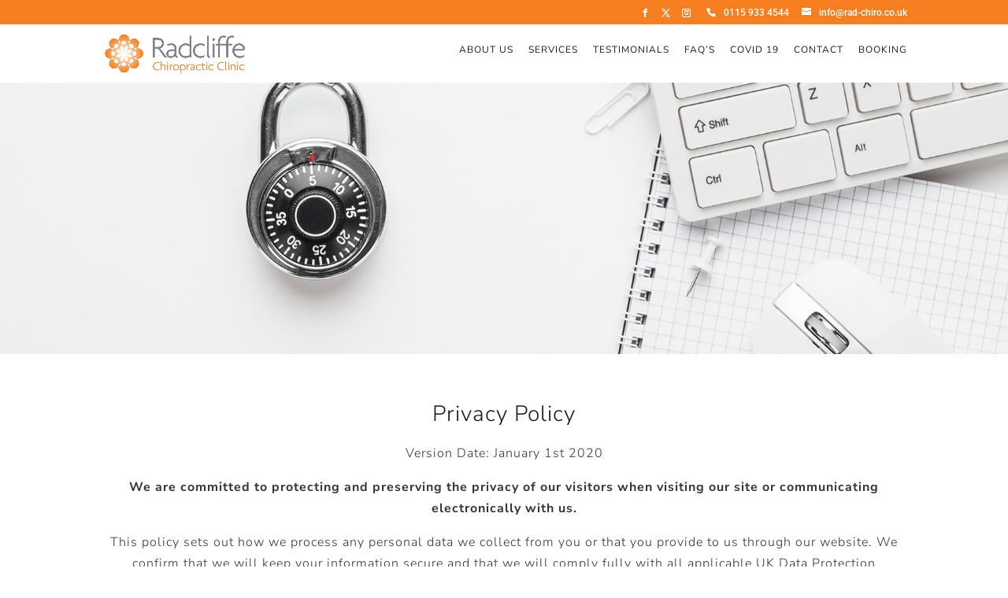

--- FILE ---
content_type: text/html; charset=utf-8
request_url: https://www.google.com/recaptcha/api2/anchor?ar=1&k=6LdwAoUgAAAAAAmxO1Zu1kq4ymSNNeicN8CmDtlo&co=aHR0cHM6Ly9yYWQtY2hpcm8uY28udWs6NDQz&hl=en&v=N67nZn4AqZkNcbeMu4prBgzg&size=invisible&anchor-ms=20000&execute-ms=30000&cb=ixeh8byl49bl
body_size: 48405
content:
<!DOCTYPE HTML><html dir="ltr" lang="en"><head><meta http-equiv="Content-Type" content="text/html; charset=UTF-8">
<meta http-equiv="X-UA-Compatible" content="IE=edge">
<title>reCAPTCHA</title>
<style type="text/css">
/* cyrillic-ext */
@font-face {
  font-family: 'Roboto';
  font-style: normal;
  font-weight: 400;
  font-stretch: 100%;
  src: url(//fonts.gstatic.com/s/roboto/v48/KFO7CnqEu92Fr1ME7kSn66aGLdTylUAMa3GUBHMdazTgWw.woff2) format('woff2');
  unicode-range: U+0460-052F, U+1C80-1C8A, U+20B4, U+2DE0-2DFF, U+A640-A69F, U+FE2E-FE2F;
}
/* cyrillic */
@font-face {
  font-family: 'Roboto';
  font-style: normal;
  font-weight: 400;
  font-stretch: 100%;
  src: url(//fonts.gstatic.com/s/roboto/v48/KFO7CnqEu92Fr1ME7kSn66aGLdTylUAMa3iUBHMdazTgWw.woff2) format('woff2');
  unicode-range: U+0301, U+0400-045F, U+0490-0491, U+04B0-04B1, U+2116;
}
/* greek-ext */
@font-face {
  font-family: 'Roboto';
  font-style: normal;
  font-weight: 400;
  font-stretch: 100%;
  src: url(//fonts.gstatic.com/s/roboto/v48/KFO7CnqEu92Fr1ME7kSn66aGLdTylUAMa3CUBHMdazTgWw.woff2) format('woff2');
  unicode-range: U+1F00-1FFF;
}
/* greek */
@font-face {
  font-family: 'Roboto';
  font-style: normal;
  font-weight: 400;
  font-stretch: 100%;
  src: url(//fonts.gstatic.com/s/roboto/v48/KFO7CnqEu92Fr1ME7kSn66aGLdTylUAMa3-UBHMdazTgWw.woff2) format('woff2');
  unicode-range: U+0370-0377, U+037A-037F, U+0384-038A, U+038C, U+038E-03A1, U+03A3-03FF;
}
/* math */
@font-face {
  font-family: 'Roboto';
  font-style: normal;
  font-weight: 400;
  font-stretch: 100%;
  src: url(//fonts.gstatic.com/s/roboto/v48/KFO7CnqEu92Fr1ME7kSn66aGLdTylUAMawCUBHMdazTgWw.woff2) format('woff2');
  unicode-range: U+0302-0303, U+0305, U+0307-0308, U+0310, U+0312, U+0315, U+031A, U+0326-0327, U+032C, U+032F-0330, U+0332-0333, U+0338, U+033A, U+0346, U+034D, U+0391-03A1, U+03A3-03A9, U+03B1-03C9, U+03D1, U+03D5-03D6, U+03F0-03F1, U+03F4-03F5, U+2016-2017, U+2034-2038, U+203C, U+2040, U+2043, U+2047, U+2050, U+2057, U+205F, U+2070-2071, U+2074-208E, U+2090-209C, U+20D0-20DC, U+20E1, U+20E5-20EF, U+2100-2112, U+2114-2115, U+2117-2121, U+2123-214F, U+2190, U+2192, U+2194-21AE, U+21B0-21E5, U+21F1-21F2, U+21F4-2211, U+2213-2214, U+2216-22FF, U+2308-230B, U+2310, U+2319, U+231C-2321, U+2336-237A, U+237C, U+2395, U+239B-23B7, U+23D0, U+23DC-23E1, U+2474-2475, U+25AF, U+25B3, U+25B7, U+25BD, U+25C1, U+25CA, U+25CC, U+25FB, U+266D-266F, U+27C0-27FF, U+2900-2AFF, U+2B0E-2B11, U+2B30-2B4C, U+2BFE, U+3030, U+FF5B, U+FF5D, U+1D400-1D7FF, U+1EE00-1EEFF;
}
/* symbols */
@font-face {
  font-family: 'Roboto';
  font-style: normal;
  font-weight: 400;
  font-stretch: 100%;
  src: url(//fonts.gstatic.com/s/roboto/v48/KFO7CnqEu92Fr1ME7kSn66aGLdTylUAMaxKUBHMdazTgWw.woff2) format('woff2');
  unicode-range: U+0001-000C, U+000E-001F, U+007F-009F, U+20DD-20E0, U+20E2-20E4, U+2150-218F, U+2190, U+2192, U+2194-2199, U+21AF, U+21E6-21F0, U+21F3, U+2218-2219, U+2299, U+22C4-22C6, U+2300-243F, U+2440-244A, U+2460-24FF, U+25A0-27BF, U+2800-28FF, U+2921-2922, U+2981, U+29BF, U+29EB, U+2B00-2BFF, U+4DC0-4DFF, U+FFF9-FFFB, U+10140-1018E, U+10190-1019C, U+101A0, U+101D0-101FD, U+102E0-102FB, U+10E60-10E7E, U+1D2C0-1D2D3, U+1D2E0-1D37F, U+1F000-1F0FF, U+1F100-1F1AD, U+1F1E6-1F1FF, U+1F30D-1F30F, U+1F315, U+1F31C, U+1F31E, U+1F320-1F32C, U+1F336, U+1F378, U+1F37D, U+1F382, U+1F393-1F39F, U+1F3A7-1F3A8, U+1F3AC-1F3AF, U+1F3C2, U+1F3C4-1F3C6, U+1F3CA-1F3CE, U+1F3D4-1F3E0, U+1F3ED, U+1F3F1-1F3F3, U+1F3F5-1F3F7, U+1F408, U+1F415, U+1F41F, U+1F426, U+1F43F, U+1F441-1F442, U+1F444, U+1F446-1F449, U+1F44C-1F44E, U+1F453, U+1F46A, U+1F47D, U+1F4A3, U+1F4B0, U+1F4B3, U+1F4B9, U+1F4BB, U+1F4BF, U+1F4C8-1F4CB, U+1F4D6, U+1F4DA, U+1F4DF, U+1F4E3-1F4E6, U+1F4EA-1F4ED, U+1F4F7, U+1F4F9-1F4FB, U+1F4FD-1F4FE, U+1F503, U+1F507-1F50B, U+1F50D, U+1F512-1F513, U+1F53E-1F54A, U+1F54F-1F5FA, U+1F610, U+1F650-1F67F, U+1F687, U+1F68D, U+1F691, U+1F694, U+1F698, U+1F6AD, U+1F6B2, U+1F6B9-1F6BA, U+1F6BC, U+1F6C6-1F6CF, U+1F6D3-1F6D7, U+1F6E0-1F6EA, U+1F6F0-1F6F3, U+1F6F7-1F6FC, U+1F700-1F7FF, U+1F800-1F80B, U+1F810-1F847, U+1F850-1F859, U+1F860-1F887, U+1F890-1F8AD, U+1F8B0-1F8BB, U+1F8C0-1F8C1, U+1F900-1F90B, U+1F93B, U+1F946, U+1F984, U+1F996, U+1F9E9, U+1FA00-1FA6F, U+1FA70-1FA7C, U+1FA80-1FA89, U+1FA8F-1FAC6, U+1FACE-1FADC, U+1FADF-1FAE9, U+1FAF0-1FAF8, U+1FB00-1FBFF;
}
/* vietnamese */
@font-face {
  font-family: 'Roboto';
  font-style: normal;
  font-weight: 400;
  font-stretch: 100%;
  src: url(//fonts.gstatic.com/s/roboto/v48/KFO7CnqEu92Fr1ME7kSn66aGLdTylUAMa3OUBHMdazTgWw.woff2) format('woff2');
  unicode-range: U+0102-0103, U+0110-0111, U+0128-0129, U+0168-0169, U+01A0-01A1, U+01AF-01B0, U+0300-0301, U+0303-0304, U+0308-0309, U+0323, U+0329, U+1EA0-1EF9, U+20AB;
}
/* latin-ext */
@font-face {
  font-family: 'Roboto';
  font-style: normal;
  font-weight: 400;
  font-stretch: 100%;
  src: url(//fonts.gstatic.com/s/roboto/v48/KFO7CnqEu92Fr1ME7kSn66aGLdTylUAMa3KUBHMdazTgWw.woff2) format('woff2');
  unicode-range: U+0100-02BA, U+02BD-02C5, U+02C7-02CC, U+02CE-02D7, U+02DD-02FF, U+0304, U+0308, U+0329, U+1D00-1DBF, U+1E00-1E9F, U+1EF2-1EFF, U+2020, U+20A0-20AB, U+20AD-20C0, U+2113, U+2C60-2C7F, U+A720-A7FF;
}
/* latin */
@font-face {
  font-family: 'Roboto';
  font-style: normal;
  font-weight: 400;
  font-stretch: 100%;
  src: url(//fonts.gstatic.com/s/roboto/v48/KFO7CnqEu92Fr1ME7kSn66aGLdTylUAMa3yUBHMdazQ.woff2) format('woff2');
  unicode-range: U+0000-00FF, U+0131, U+0152-0153, U+02BB-02BC, U+02C6, U+02DA, U+02DC, U+0304, U+0308, U+0329, U+2000-206F, U+20AC, U+2122, U+2191, U+2193, U+2212, U+2215, U+FEFF, U+FFFD;
}
/* cyrillic-ext */
@font-face {
  font-family: 'Roboto';
  font-style: normal;
  font-weight: 500;
  font-stretch: 100%;
  src: url(//fonts.gstatic.com/s/roboto/v48/KFO7CnqEu92Fr1ME7kSn66aGLdTylUAMa3GUBHMdazTgWw.woff2) format('woff2');
  unicode-range: U+0460-052F, U+1C80-1C8A, U+20B4, U+2DE0-2DFF, U+A640-A69F, U+FE2E-FE2F;
}
/* cyrillic */
@font-face {
  font-family: 'Roboto';
  font-style: normal;
  font-weight: 500;
  font-stretch: 100%;
  src: url(//fonts.gstatic.com/s/roboto/v48/KFO7CnqEu92Fr1ME7kSn66aGLdTylUAMa3iUBHMdazTgWw.woff2) format('woff2');
  unicode-range: U+0301, U+0400-045F, U+0490-0491, U+04B0-04B1, U+2116;
}
/* greek-ext */
@font-face {
  font-family: 'Roboto';
  font-style: normal;
  font-weight: 500;
  font-stretch: 100%;
  src: url(//fonts.gstatic.com/s/roboto/v48/KFO7CnqEu92Fr1ME7kSn66aGLdTylUAMa3CUBHMdazTgWw.woff2) format('woff2');
  unicode-range: U+1F00-1FFF;
}
/* greek */
@font-face {
  font-family: 'Roboto';
  font-style: normal;
  font-weight: 500;
  font-stretch: 100%;
  src: url(//fonts.gstatic.com/s/roboto/v48/KFO7CnqEu92Fr1ME7kSn66aGLdTylUAMa3-UBHMdazTgWw.woff2) format('woff2');
  unicode-range: U+0370-0377, U+037A-037F, U+0384-038A, U+038C, U+038E-03A1, U+03A3-03FF;
}
/* math */
@font-face {
  font-family: 'Roboto';
  font-style: normal;
  font-weight: 500;
  font-stretch: 100%;
  src: url(//fonts.gstatic.com/s/roboto/v48/KFO7CnqEu92Fr1ME7kSn66aGLdTylUAMawCUBHMdazTgWw.woff2) format('woff2');
  unicode-range: U+0302-0303, U+0305, U+0307-0308, U+0310, U+0312, U+0315, U+031A, U+0326-0327, U+032C, U+032F-0330, U+0332-0333, U+0338, U+033A, U+0346, U+034D, U+0391-03A1, U+03A3-03A9, U+03B1-03C9, U+03D1, U+03D5-03D6, U+03F0-03F1, U+03F4-03F5, U+2016-2017, U+2034-2038, U+203C, U+2040, U+2043, U+2047, U+2050, U+2057, U+205F, U+2070-2071, U+2074-208E, U+2090-209C, U+20D0-20DC, U+20E1, U+20E5-20EF, U+2100-2112, U+2114-2115, U+2117-2121, U+2123-214F, U+2190, U+2192, U+2194-21AE, U+21B0-21E5, U+21F1-21F2, U+21F4-2211, U+2213-2214, U+2216-22FF, U+2308-230B, U+2310, U+2319, U+231C-2321, U+2336-237A, U+237C, U+2395, U+239B-23B7, U+23D0, U+23DC-23E1, U+2474-2475, U+25AF, U+25B3, U+25B7, U+25BD, U+25C1, U+25CA, U+25CC, U+25FB, U+266D-266F, U+27C0-27FF, U+2900-2AFF, U+2B0E-2B11, U+2B30-2B4C, U+2BFE, U+3030, U+FF5B, U+FF5D, U+1D400-1D7FF, U+1EE00-1EEFF;
}
/* symbols */
@font-face {
  font-family: 'Roboto';
  font-style: normal;
  font-weight: 500;
  font-stretch: 100%;
  src: url(//fonts.gstatic.com/s/roboto/v48/KFO7CnqEu92Fr1ME7kSn66aGLdTylUAMaxKUBHMdazTgWw.woff2) format('woff2');
  unicode-range: U+0001-000C, U+000E-001F, U+007F-009F, U+20DD-20E0, U+20E2-20E4, U+2150-218F, U+2190, U+2192, U+2194-2199, U+21AF, U+21E6-21F0, U+21F3, U+2218-2219, U+2299, U+22C4-22C6, U+2300-243F, U+2440-244A, U+2460-24FF, U+25A0-27BF, U+2800-28FF, U+2921-2922, U+2981, U+29BF, U+29EB, U+2B00-2BFF, U+4DC0-4DFF, U+FFF9-FFFB, U+10140-1018E, U+10190-1019C, U+101A0, U+101D0-101FD, U+102E0-102FB, U+10E60-10E7E, U+1D2C0-1D2D3, U+1D2E0-1D37F, U+1F000-1F0FF, U+1F100-1F1AD, U+1F1E6-1F1FF, U+1F30D-1F30F, U+1F315, U+1F31C, U+1F31E, U+1F320-1F32C, U+1F336, U+1F378, U+1F37D, U+1F382, U+1F393-1F39F, U+1F3A7-1F3A8, U+1F3AC-1F3AF, U+1F3C2, U+1F3C4-1F3C6, U+1F3CA-1F3CE, U+1F3D4-1F3E0, U+1F3ED, U+1F3F1-1F3F3, U+1F3F5-1F3F7, U+1F408, U+1F415, U+1F41F, U+1F426, U+1F43F, U+1F441-1F442, U+1F444, U+1F446-1F449, U+1F44C-1F44E, U+1F453, U+1F46A, U+1F47D, U+1F4A3, U+1F4B0, U+1F4B3, U+1F4B9, U+1F4BB, U+1F4BF, U+1F4C8-1F4CB, U+1F4D6, U+1F4DA, U+1F4DF, U+1F4E3-1F4E6, U+1F4EA-1F4ED, U+1F4F7, U+1F4F9-1F4FB, U+1F4FD-1F4FE, U+1F503, U+1F507-1F50B, U+1F50D, U+1F512-1F513, U+1F53E-1F54A, U+1F54F-1F5FA, U+1F610, U+1F650-1F67F, U+1F687, U+1F68D, U+1F691, U+1F694, U+1F698, U+1F6AD, U+1F6B2, U+1F6B9-1F6BA, U+1F6BC, U+1F6C6-1F6CF, U+1F6D3-1F6D7, U+1F6E0-1F6EA, U+1F6F0-1F6F3, U+1F6F7-1F6FC, U+1F700-1F7FF, U+1F800-1F80B, U+1F810-1F847, U+1F850-1F859, U+1F860-1F887, U+1F890-1F8AD, U+1F8B0-1F8BB, U+1F8C0-1F8C1, U+1F900-1F90B, U+1F93B, U+1F946, U+1F984, U+1F996, U+1F9E9, U+1FA00-1FA6F, U+1FA70-1FA7C, U+1FA80-1FA89, U+1FA8F-1FAC6, U+1FACE-1FADC, U+1FADF-1FAE9, U+1FAF0-1FAF8, U+1FB00-1FBFF;
}
/* vietnamese */
@font-face {
  font-family: 'Roboto';
  font-style: normal;
  font-weight: 500;
  font-stretch: 100%;
  src: url(//fonts.gstatic.com/s/roboto/v48/KFO7CnqEu92Fr1ME7kSn66aGLdTylUAMa3OUBHMdazTgWw.woff2) format('woff2');
  unicode-range: U+0102-0103, U+0110-0111, U+0128-0129, U+0168-0169, U+01A0-01A1, U+01AF-01B0, U+0300-0301, U+0303-0304, U+0308-0309, U+0323, U+0329, U+1EA0-1EF9, U+20AB;
}
/* latin-ext */
@font-face {
  font-family: 'Roboto';
  font-style: normal;
  font-weight: 500;
  font-stretch: 100%;
  src: url(//fonts.gstatic.com/s/roboto/v48/KFO7CnqEu92Fr1ME7kSn66aGLdTylUAMa3KUBHMdazTgWw.woff2) format('woff2');
  unicode-range: U+0100-02BA, U+02BD-02C5, U+02C7-02CC, U+02CE-02D7, U+02DD-02FF, U+0304, U+0308, U+0329, U+1D00-1DBF, U+1E00-1E9F, U+1EF2-1EFF, U+2020, U+20A0-20AB, U+20AD-20C0, U+2113, U+2C60-2C7F, U+A720-A7FF;
}
/* latin */
@font-face {
  font-family: 'Roboto';
  font-style: normal;
  font-weight: 500;
  font-stretch: 100%;
  src: url(//fonts.gstatic.com/s/roboto/v48/KFO7CnqEu92Fr1ME7kSn66aGLdTylUAMa3yUBHMdazQ.woff2) format('woff2');
  unicode-range: U+0000-00FF, U+0131, U+0152-0153, U+02BB-02BC, U+02C6, U+02DA, U+02DC, U+0304, U+0308, U+0329, U+2000-206F, U+20AC, U+2122, U+2191, U+2193, U+2212, U+2215, U+FEFF, U+FFFD;
}
/* cyrillic-ext */
@font-face {
  font-family: 'Roboto';
  font-style: normal;
  font-weight: 900;
  font-stretch: 100%;
  src: url(//fonts.gstatic.com/s/roboto/v48/KFO7CnqEu92Fr1ME7kSn66aGLdTylUAMa3GUBHMdazTgWw.woff2) format('woff2');
  unicode-range: U+0460-052F, U+1C80-1C8A, U+20B4, U+2DE0-2DFF, U+A640-A69F, U+FE2E-FE2F;
}
/* cyrillic */
@font-face {
  font-family: 'Roboto';
  font-style: normal;
  font-weight: 900;
  font-stretch: 100%;
  src: url(//fonts.gstatic.com/s/roboto/v48/KFO7CnqEu92Fr1ME7kSn66aGLdTylUAMa3iUBHMdazTgWw.woff2) format('woff2');
  unicode-range: U+0301, U+0400-045F, U+0490-0491, U+04B0-04B1, U+2116;
}
/* greek-ext */
@font-face {
  font-family: 'Roboto';
  font-style: normal;
  font-weight: 900;
  font-stretch: 100%;
  src: url(//fonts.gstatic.com/s/roboto/v48/KFO7CnqEu92Fr1ME7kSn66aGLdTylUAMa3CUBHMdazTgWw.woff2) format('woff2');
  unicode-range: U+1F00-1FFF;
}
/* greek */
@font-face {
  font-family: 'Roboto';
  font-style: normal;
  font-weight: 900;
  font-stretch: 100%;
  src: url(//fonts.gstatic.com/s/roboto/v48/KFO7CnqEu92Fr1ME7kSn66aGLdTylUAMa3-UBHMdazTgWw.woff2) format('woff2');
  unicode-range: U+0370-0377, U+037A-037F, U+0384-038A, U+038C, U+038E-03A1, U+03A3-03FF;
}
/* math */
@font-face {
  font-family: 'Roboto';
  font-style: normal;
  font-weight: 900;
  font-stretch: 100%;
  src: url(//fonts.gstatic.com/s/roboto/v48/KFO7CnqEu92Fr1ME7kSn66aGLdTylUAMawCUBHMdazTgWw.woff2) format('woff2');
  unicode-range: U+0302-0303, U+0305, U+0307-0308, U+0310, U+0312, U+0315, U+031A, U+0326-0327, U+032C, U+032F-0330, U+0332-0333, U+0338, U+033A, U+0346, U+034D, U+0391-03A1, U+03A3-03A9, U+03B1-03C9, U+03D1, U+03D5-03D6, U+03F0-03F1, U+03F4-03F5, U+2016-2017, U+2034-2038, U+203C, U+2040, U+2043, U+2047, U+2050, U+2057, U+205F, U+2070-2071, U+2074-208E, U+2090-209C, U+20D0-20DC, U+20E1, U+20E5-20EF, U+2100-2112, U+2114-2115, U+2117-2121, U+2123-214F, U+2190, U+2192, U+2194-21AE, U+21B0-21E5, U+21F1-21F2, U+21F4-2211, U+2213-2214, U+2216-22FF, U+2308-230B, U+2310, U+2319, U+231C-2321, U+2336-237A, U+237C, U+2395, U+239B-23B7, U+23D0, U+23DC-23E1, U+2474-2475, U+25AF, U+25B3, U+25B7, U+25BD, U+25C1, U+25CA, U+25CC, U+25FB, U+266D-266F, U+27C0-27FF, U+2900-2AFF, U+2B0E-2B11, U+2B30-2B4C, U+2BFE, U+3030, U+FF5B, U+FF5D, U+1D400-1D7FF, U+1EE00-1EEFF;
}
/* symbols */
@font-face {
  font-family: 'Roboto';
  font-style: normal;
  font-weight: 900;
  font-stretch: 100%;
  src: url(//fonts.gstatic.com/s/roboto/v48/KFO7CnqEu92Fr1ME7kSn66aGLdTylUAMaxKUBHMdazTgWw.woff2) format('woff2');
  unicode-range: U+0001-000C, U+000E-001F, U+007F-009F, U+20DD-20E0, U+20E2-20E4, U+2150-218F, U+2190, U+2192, U+2194-2199, U+21AF, U+21E6-21F0, U+21F3, U+2218-2219, U+2299, U+22C4-22C6, U+2300-243F, U+2440-244A, U+2460-24FF, U+25A0-27BF, U+2800-28FF, U+2921-2922, U+2981, U+29BF, U+29EB, U+2B00-2BFF, U+4DC0-4DFF, U+FFF9-FFFB, U+10140-1018E, U+10190-1019C, U+101A0, U+101D0-101FD, U+102E0-102FB, U+10E60-10E7E, U+1D2C0-1D2D3, U+1D2E0-1D37F, U+1F000-1F0FF, U+1F100-1F1AD, U+1F1E6-1F1FF, U+1F30D-1F30F, U+1F315, U+1F31C, U+1F31E, U+1F320-1F32C, U+1F336, U+1F378, U+1F37D, U+1F382, U+1F393-1F39F, U+1F3A7-1F3A8, U+1F3AC-1F3AF, U+1F3C2, U+1F3C4-1F3C6, U+1F3CA-1F3CE, U+1F3D4-1F3E0, U+1F3ED, U+1F3F1-1F3F3, U+1F3F5-1F3F7, U+1F408, U+1F415, U+1F41F, U+1F426, U+1F43F, U+1F441-1F442, U+1F444, U+1F446-1F449, U+1F44C-1F44E, U+1F453, U+1F46A, U+1F47D, U+1F4A3, U+1F4B0, U+1F4B3, U+1F4B9, U+1F4BB, U+1F4BF, U+1F4C8-1F4CB, U+1F4D6, U+1F4DA, U+1F4DF, U+1F4E3-1F4E6, U+1F4EA-1F4ED, U+1F4F7, U+1F4F9-1F4FB, U+1F4FD-1F4FE, U+1F503, U+1F507-1F50B, U+1F50D, U+1F512-1F513, U+1F53E-1F54A, U+1F54F-1F5FA, U+1F610, U+1F650-1F67F, U+1F687, U+1F68D, U+1F691, U+1F694, U+1F698, U+1F6AD, U+1F6B2, U+1F6B9-1F6BA, U+1F6BC, U+1F6C6-1F6CF, U+1F6D3-1F6D7, U+1F6E0-1F6EA, U+1F6F0-1F6F3, U+1F6F7-1F6FC, U+1F700-1F7FF, U+1F800-1F80B, U+1F810-1F847, U+1F850-1F859, U+1F860-1F887, U+1F890-1F8AD, U+1F8B0-1F8BB, U+1F8C0-1F8C1, U+1F900-1F90B, U+1F93B, U+1F946, U+1F984, U+1F996, U+1F9E9, U+1FA00-1FA6F, U+1FA70-1FA7C, U+1FA80-1FA89, U+1FA8F-1FAC6, U+1FACE-1FADC, U+1FADF-1FAE9, U+1FAF0-1FAF8, U+1FB00-1FBFF;
}
/* vietnamese */
@font-face {
  font-family: 'Roboto';
  font-style: normal;
  font-weight: 900;
  font-stretch: 100%;
  src: url(//fonts.gstatic.com/s/roboto/v48/KFO7CnqEu92Fr1ME7kSn66aGLdTylUAMa3OUBHMdazTgWw.woff2) format('woff2');
  unicode-range: U+0102-0103, U+0110-0111, U+0128-0129, U+0168-0169, U+01A0-01A1, U+01AF-01B0, U+0300-0301, U+0303-0304, U+0308-0309, U+0323, U+0329, U+1EA0-1EF9, U+20AB;
}
/* latin-ext */
@font-face {
  font-family: 'Roboto';
  font-style: normal;
  font-weight: 900;
  font-stretch: 100%;
  src: url(//fonts.gstatic.com/s/roboto/v48/KFO7CnqEu92Fr1ME7kSn66aGLdTylUAMa3KUBHMdazTgWw.woff2) format('woff2');
  unicode-range: U+0100-02BA, U+02BD-02C5, U+02C7-02CC, U+02CE-02D7, U+02DD-02FF, U+0304, U+0308, U+0329, U+1D00-1DBF, U+1E00-1E9F, U+1EF2-1EFF, U+2020, U+20A0-20AB, U+20AD-20C0, U+2113, U+2C60-2C7F, U+A720-A7FF;
}
/* latin */
@font-face {
  font-family: 'Roboto';
  font-style: normal;
  font-weight: 900;
  font-stretch: 100%;
  src: url(//fonts.gstatic.com/s/roboto/v48/KFO7CnqEu92Fr1ME7kSn66aGLdTylUAMa3yUBHMdazQ.woff2) format('woff2');
  unicode-range: U+0000-00FF, U+0131, U+0152-0153, U+02BB-02BC, U+02C6, U+02DA, U+02DC, U+0304, U+0308, U+0329, U+2000-206F, U+20AC, U+2122, U+2191, U+2193, U+2212, U+2215, U+FEFF, U+FFFD;
}

</style>
<link rel="stylesheet" type="text/css" href="https://www.gstatic.com/recaptcha/releases/N67nZn4AqZkNcbeMu4prBgzg/styles__ltr.css">
<script nonce="SPFqFMtqn4NpoQIl-TTzTw" type="text/javascript">window['__recaptcha_api'] = 'https://www.google.com/recaptcha/api2/';</script>
<script type="text/javascript" src="https://www.gstatic.com/recaptcha/releases/N67nZn4AqZkNcbeMu4prBgzg/recaptcha__en.js" nonce="SPFqFMtqn4NpoQIl-TTzTw">
      
    </script></head>
<body><div id="rc-anchor-alert" class="rc-anchor-alert"></div>
<input type="hidden" id="recaptcha-token" value="[base64]">
<script type="text/javascript" nonce="SPFqFMtqn4NpoQIl-TTzTw">
      recaptcha.anchor.Main.init("[\x22ainput\x22,[\x22bgdata\x22,\x22\x22,\[base64]/[base64]/[base64]/[base64]/[base64]/UltsKytdPUU6KEU8MjA0OD9SW2wrK109RT4+NnwxOTI6KChFJjY0NTEyKT09NTUyOTYmJk0rMTxjLmxlbmd0aCYmKGMuY2hhckNvZGVBdChNKzEpJjY0NTEyKT09NTYzMjA/[base64]/[base64]/[base64]/[base64]/[base64]/[base64]/[base64]\x22,\[base64]\\u003d\x22,\x22wpoUeMKKM0deNsO+GMKUVMOkwppFwpxcR8ODDmRVwoXCmcO8wp/DojhvcX3Cmy1pOsKJTXnCj1fDjG7CuMK8ccOWw4/CjcOYTcO/e3TCmMOWwrRfw64IaMOKwq/DuDXCkcKdcAFwwp4Bwr3CsxzDrijCgAsfwrNFOQ/[base64]/CugRseAfDuHBkwoZawofDr1sMw5QULMKbTl4IJcOXw4QpwphMWiFeGMO/w7IlWMK9dMKlZcO4bQnCpsOtw6RQw6zDnsOgw5XDt8OQaBrDh8K5G8OUMMKPCVfDhC3DksOyw4PCvcOPw4V8wq7Di8O3w7nCssOtTGZmNcKlwp9Ew7DCq2J0SXfDrUMucMO+w4jDvMOiw4w5V8KeJsOSTsKiw7jCrjhkMcOSw6/DmEfDk8OBQDggwoXDlQohLcOWYk7CisKXw5s1wodbwoXDiDxnw7DDscOMw5DDomZjwrvDkMOROGZcwonCgMKETsKUwrR9Y0Bcw48ywrDDtk8awofCvxdBdDHDjzPCiRjDq8KVCMOQwrMoeSvCoQPDvDnChgHDqWcSwrRFwqhxw4HCgB3DlCfCucODW2rCgn/DjcKoL8KzOBtaMWDDm3kXwpvCoMK0w57CqsO+wrTDoynCnGLDvXDDkTfDhsKeRMKSwqkowq5pSGFrwqDCqEtfw6gOFEZsw4B/G8KFKiDCv15BwqM0asK1OcKywrQsw5vDv8O4RMO0McOQDEMqw7/DqsKpWVV7Z8KAwqETwp/DvyDDlH/[base64]/[base64]/Dpm1ow7TCvi7CtglvBGHChi8dAx0oHsKmw7XDshzDucK1ckUowqp9wqrCvmsEEMOdATTDjB0tw5/Chn8ibcOjw7PCuQRpXjvChcKsUBQOWQnChlR7wo9uw78nV0pAw4UJBMORbMKmMiFNOG1jw7rDisK1ZUPDjh0uFgfCon9Mb8KFBMKcw5ZgY3VAw7Yvw7nCiAfCrsKcwoBeZVvDhsKYUTTCtTUQw61ADBJDIB9ywoPDr8Ogw7/[base64]/[base64]/DhGVHw5UGK1drw4xOw5nCvMKBE8OpDyFyN8ODwoksa0JRamLDk8Olw4AQw5PDhTDDgAtFSndiw5lBwqHDrsOYwq01wpPCrTbCs8O9NMOLw7/[base64]/CtcO+w4nDgMOXwrTDtMK9w4AQwqprJcKgYMOFw5fCssKRw4bDuMKhwqE2w5bDmAdeQ28DY8OEw5Ifw7XCmE/Dkz/Do8OxwrDDpzjCtcOvwqN6w7zChnHDljU9w65zNcKBScK3VGXDk8K6wpg8K8KvUT8NQMKwwrxXw7/Cm3DDrMOkw54EJHwyw68AZ1RXw7xfdMOUMk3DqsKJUUDCtcK4LMOgEDXCtCXCq8OTw4XCocK/JRtfw6V0wr5tKXtdIMOAEcK5wpTCm8O6OGTDksOMw6wywoEvwpYFwpPCqMKHe8Otw4rDnUHDvm7Ci8KSDcK/eRQ2w6/Dp8KTwqPCpzVYw4vCiMK3w5Y3NcKrOcOQOsO5cxBzRcOrw4vCiBEMZcOHc1sqWSnCnXvCqMKvEi8ww5DDhF0nw6FIOHDDtTpuw4rDuibCrgscO3Bkw4rClXl5eMOMwrQhwq7Dhw5Yw7jCgRJYUsOhZcKSF8OuAsO9aWDDonJkw7HCmGfDsTdPGMK0w7sxw4/[base64]/WcKtcRwRaQLCs2zDvMKDw4lwTVDDog40T3tPDhdEY8K9wq/CucOaCcOvdkopIXbCqsOyYMO+A8KAwpwUV8OpwplSFcK/woITMwU/PF0sT0g2YsOUKn3CkUPCggUMwr1Ywp/CksKvSEwrw5JbScK0woLCo8Klw7TDiMO9w5bDlsKxIsKvwr48wqfCslvDg8KOY8OOf8OcdxrDlWEQw6E0WsO/wqzDqmUEwqZcaMKjDhTDl8OOw5oJwo3CmWpAw4rCg1xkw5DDtmQNwoA8w71FC0LClsO+DsOZw440w6nCk8KKw4LCqlPDhMKrUMKJw5fDoMK4B8KlwpjCl2nCm8OQCGbCv00qeMKgwoHCv8KLcE9Rw4Mdwos8IScnTsO+w4bDucKRw6PDr03Ck8O9wolVNG7Dv8K/[base64]/OcOCwr9gWHXCpWHDrijDssKFLF7DqsKjw7nCtiMYw6jClMOEBW/CuH5VZcKsSR7DtGQ9MX5XI8OMIWUdHxTDgmPDqRjDhcKuwqDDv8Kje8KdFVPDs8KFXGRuBMKXw4h/[base64]/CjMKDLlM2wptbwrBydcKHbMOlwoc6woXCqsO7w6UAwr9Bwr8eMxnDhWHClsKJFE9Uw5jCgBfCjMK7wrgRIMKLw6jCnWA3VMKRInHCgsOETMO2w5B7w6NRw6Njw5kiEcKCRD09w7d1w4/CmsOOTjMQw5rCvCw6LcKgw7PCpMO2w5w7RWXCpcKAccOwQCbCjC/[base64]/IAXCqUAXwpPCusKhYmRcHU/DrCUCdcKxwqfCn2/[base64]/[base64]/[base64]/[base64]/[base64]/w4M0BwI7O8KKHC4nBX92wrzDujfCqBcXbjgWwpbCh3x/[base64]/DkcObwqTCk8KHw4jDkhvDq1LDmcKcPMKyw4vChcKuK8Kww7PCtTl6wrYRAMKPw4k9wpxtwpbDtsK6PsKsw6BhwpUcdnHDhMO0wrzDskMTwpjDvMK1CcKKw5IzwpjDnFPDvcKzw77Ck8KVNwTDuyjDicO/w4U0wrfDmcKcwqFRw5QTDHzDg3HCk1/Cp8OJOsKsw6cQFxPDpsOrwo97BxPDqsKkw6TDviTCscOkwofDm8KAbz97DMKNKA/CrcO0w4EeN8KGw59Iwr1Dw77Cn8OrKkLCu8KxTRQTacKHw4Rze09FKVjChXHDtnoWwqJpwrl5D14VF8KpwrZrSS/CpCfDkEESw6FTeTLCs8OhAEvDuMK3XgTCs8KMwqNaDVB/SR0BAy3Dn8OiwqTCkBvCgcOtEcKcwqkmwqh1SsO/wp0nwpbChMKAQMK0w65IwqhKcMKgY8OIw7o7cMKCPcOCw4pmwpV0CCd4XBMtLsKlwqXDrgPCqVYVCWrDmcKAw47DicOvw67Ch8KNKX8ow445NMKACEbDmsKEw4FQw5rCj8OmFcOqwozCq3o/wqjCqcO3wrk5HAtnwqDDr8K9dypIbkzDqsOowr7DjAh/HcKrwqHDh8K7wr7Cr8KPbA7CsWLCrcOtMMKiwrtReXh5djHDgBlawqnDiyl4NsOBw4/CosOYVQ0nwoAew53DgxzDrkQHwrEzHcOdJi4iw77Dtg7CgkNxIjvCuB5oe8KUHsOhwq/Diks9wod6fsOmw6LDrsKRLsKfw4vDtcKgw5xuw7kbacKkw7/[base64]/Cuy9ew7xQwprCiTgIN8OYIxk2wr4Aa8KZwpvClkLCkx7CrCDChsO8wonDpsK3YMOwb28DwodMVghLXcOhRnfCmcKCLsKDwpQcFQ3CizE5b0HDhsKQw4YbT8OXaTdSw6MIwogKwqJGw7rCiWjCl8KFCzIOYcO4asOWJcOHY2Zrw7/DrGZfwokbTQvClsOUwqQ4VWtIw5kowqbCn8KpJ8KvASw1X0vCnMKAFsOWbMONVWw4AgrDicKrTcOzw7TDnTbDiF9xejDDkiwOb1Azw4jDjxfDkATDsXnChMOiwrPDuMOEA8KuHcOiwqBSbUlMR8Kew47CgcK0XcOCN3ViKsKMw5dHw5/CtXpxwo7DqcKww6AmwrBBw57CsSrDp3HDih/Cj8K3ZcOVZxxdw5LDhWDDgUozWEXDnynCgcOHw7nDpcKDQWU+woHDu8KvSW/DiMOgw595w7pgQsKlA8O8JsKiwot3TcOUw5ZtwpvDrEhXXRRyUsOpw6tZbcOxGhp6M1klVsKkMcO9wqsXw7omwpULJ8O8NMKGY8OsT1jCgy1ew45/w5TCqsKIfxpQK8KYwq42MFTDgnLDtCbDjmNbDhTDry8PVsKUEcKBe1nCmcK/wrzCvEbDsMOtw71/[base64]/DssKQBcKfw4FpbcK8A8O+QsOHwoTDsllBwqXCisOfw5Rsw57DvcKRw6DCqUfClcODw7BnLA7Dj8KLdSZlJ8K8w6kDw7cnKwJjwpo3wrkVRSDDiRw9L8KdCsKpdsKHwoQRw60Nwo/Cnl93VDXDtlkTw6VgDD9zAcKAw6bDtTIWeQvCkUDCv8OvAMOOw73DvsOQUj4DOwp4USXDoUXCsgLDhSlbw7sBw4hUwpNdUCJoOsOsTgpSwrdwCiTDlsKLIWTDscOBdsKtesOAwrfCucK/w5Mxw7RSwpkYXsOAUsOiw4jDgMOVwoQ5J8K/[base64]/w4PDh8KYw7rDjcKjWsOtwprDnEcDMcK0a8OiwptIw43Cv8O4VnfCtsO0FDHDqcO9TsORVit1w4vDkQjCsXXChsKgw4zDlMK5U29/I8Okw6tlRlVfwo7Dsh03QsKTw4vCosKMRlDDhW4+dwXCvljDusKgwqrCsETCpMK/w6vClEHCsiDCqG8uT8OMOjglOWXDpi9WU2oawqjCg8KhU1V2c2TCnMOCwoZ0CgoFBQ/Dr8OCwpDDsMKMw5vCrVfDgcOOw4HDiwhUwobDp8OIwrDChMKtUlbDqMKUwo5vw4ohwrjDnsO/wptbw4hqCittOMOMHADDgiTCmMODccO6G8KSw5bDmcOHLcOuw4lZC8OuJm/CryQQw5MqXMOWAsKPcg07w5wVfMKAEWjDksKlJhPCm8KPAcOjc0LCmkQ0MDfChRbChGNEasOMZ2JDw7HDuifCksOjwoUsw7I+wo/DqcOyw6h9aU7DhMOGwrfDq0fDm8KvW8Kvw4jDjXzCvm3DvcOPw4/DmBZNHcKmCWHChTHDqcORw7TCsAskWVrCl0nDnMKjBsKow4TDlzjCvlrCpQVmw4zDqcOvdjfCqhUCTyvDgcOfesKjIl3DgxHCicK1e8KCRcOCw5bCr3MQw6DDkMKxKQUyw7DDhizDiXUMw7dJwq/Dsmh+JhrCvTfCgwQRK3nDjFHDjU7CvnPDmQVVNAhccx3DvCk9O2EVw4ZOVcOnW2oGXljCqUJ6wqV4XcO/K8OLX2xtTMOBwoXCpjpAd8OTfMOwasOkw4sSw493w7jCpVYZwqFPwq3DoQ3CiMKRECHCq14Ew4bCucKCw75/wqkmwrRKC8O5wpNvwrfClHrDt3Vkegdbw6nCi8O/[base64]/DondNwowPwqsEw4w0VgZNHWBaP8OyGMO3w5oNw4/Cgwp1NBF8w57CqMOQKsODfmFawr/Dr8K/w4fDm8Ovwq9yw6zDj8ODJMK/wqLCgsK5bksCw6/CkyjCtiXCulPClRXCtiTCk2tYekU/w5N0wpzDrhFUw7zCnMKrwoPDq8Khw6Q/wpovR8Ovw5h1dEcRw5ghI8OpwqY/[base64]/DosK9B3DCtm8swrbCi8Klw6dOUhTCsgkgw4tWwrrDuCZKMsO2XhbDk8K9w5p6eSVsZcOXwrIgw5XDjcO3woEkwrnDpSEvw7ZUKcOvcsOewr5iw43Dk8KtwqjCklRCB0nDiHZxPMOqw57DoCEFA8O7McKUwovCgTUHbFjDgMKBMHnCihwkcsOKw4/DqMODZXHDrT7Ch8KEJsKuCFrCrcKYAcOHwpfDlCJkwojCv8O8WMKGTsOjwoDChHdaWRnCjgjCgyMow5Ytw5XDp8KxFMKDOMK+w5pleUwxwo/CgsKcw5TChsO6wpd9OjtsIMODJcOwwpNAdElfw756w5vDvsOIw5cqwpLCt1R4wpLCjxgOw43DvMOZIk7Dn8OqwoRSw7/DpG3CgFHDv8Kgw6V/[base64]/CuEvDsi7CjMKvfXHCuDrDlRHDmCVNwotlwpFqwrbDtT05wqTDokgOw77CpiTCjWXDhwHDosKTwp89w7rDpsKZNh3Crm/DhCBFDWDDkMOewrLCpsOPNcKYw5EXwqvDhTN2w5HDp1x/c8OVwprCqMKGMsKiwrAIw5rDnsONTsK3wqPCggrDhMOzGXAdDTUiw57DtADCjMKswp4ow4PCisK6wpjCucKsw7sXDwgFwr85wpRIAAoqQMOyI0/[base64]/CpCnCuQUgw7nDrMK2wozDlGHCujQmw7E3G27CjxxqGsOcw5ZTw4DDucK7SDMxCsOiMMOqworDvsK+wpfCocOrMi/[base64]/DtSXCshzCpU/CkMOKw6XDmyPDlMO/[base64]/woYRLsOXJyRTw69WHcKdwqYlRcO4w58ew67DuHDCpsKFI8OccMOEGsOXI8OAYsO0wpghF1LDg23DiwUNwpk0wos5P08lEsKeYMOMLsONasOAR8OXwo/CvUjCoMKIwp85fsOfPsK+wrAiGsKVa8OQwpHDhBsawrVGQSTChsOeOsOPNMOVw7NpwrvCkcKmJABPJMK6IcOoUMK2ADY+LsOCw6DCrAHDqsOFw65eCsK/OwE3asOXwpnCrcOEV8Oaw7lHFsOlw6ApUnbDlWvDusOxw49vb8KKw4NuCAx1w7Q8ScOwHcO3w4wzP8KvCxgkwr3CmsOfwp1aw47DucK0PlHCn1HCsE8xLcKGwqMDwrPCqgMyaTkUPUN/wpoKFR53IcKgYU8qE2XDlsKKLsKKwr7DncOdw5XDmwwiMMOWwqrDug4AF8Oiw59AOSrCikJYbEtww5nDscOowq7DuVPCqjRTDsOFVnApw5vCsWtYwrPDnDTCvmkqwrLCnTErLRHDl1k1wozDpGXCj8Kmwqg/fsK4w5NCPQnCujTDp0UENsKiw61tVcKoJEsOEBUlCg7DkjFfGMOMTsOxwq8GAFEmwosKwoLDonF2CMOuScO3ej3CsXJWYMO5wojCnMOKNcKMwopsw6rDt2c2AEocP8O/EWXDqMOPw7oFGcO+woUUJCYkw4TDv8OSw7/DqMKsFcOyw7ByasObwoDDiivDvMKbKcOEwp01wrzCmGUHSQHDlsKACnAwPcOoHmZKDhzDiD/Dh8Onw6vDtTYaBAcXaTXDjsOYQcK3bBk0wokWHMO3w7cqKMOoAcOIwrJRHHVVwq7DhMKSZj7DmMKEw7Ftw4/CvcKXw6LDvWHDpMOiw7FgEMKaGUXCt8OewpjDrwReX8Osw6RTw4TDuxNNwo/[base64]/I0HCjxJ2woJ/[base64]/[base64]/[base64]/CqhbDusKqYnvDuDfDil/DpnTCp35ww6EjZVDDvGrCgGVSI8KcwrXCq8KjM1zCuWhcw7vCisOCw6lgbnTCqcKWGcKICMOrw7BWNDvDqsKeNRXCucKbGUYcRMKsw6bDmSXCv8Klwo7Cvz/CrUcYw63Ds8OJbsKgw5bDucK5w6/ClhjDllNBYsOaLX7CkD/CiW0CH8K4Li5dw5BLGhBsJcOfw5fCsMK6e8Opwo/DvVoqw7AjwqzDlhzDs8OEw5tvwonDpQnDkhjDjmdPesO/[base64]/CmlXDvMOjwqEoA8Kbwr7Cp2zCqcOMSsKPwp9FKMK/w6HCoEjDlgDCvMKKwpzCuRzDhMKQS8OJw6nCqVNrA8KewqY5ZMO0UCxsQMK2w6h3wpFEw7jDnl4Kwp7Cg09LckkZB8KHOwITPlvDpH5yUxJxJyUyOiDDlxzDsRbDhhLCk8K/OTbDszvDsVF4w4/DuSU0wp8Xw6zCiG/DsX9JTkHCjHcXwobDqjTDuMOUW0bDpUxkwqx/K23DhsK+w6xxw6LCpS4AORkxwqUjU8OPPXHCtcOyw6wuK8KtXsKzwogZwrhpw7piwrPDgsOeVn3Cr0TCpsOjcMKawr89w4PCusOgw5/DnSXCmlrDph0+NMKMwrY3wqoBw5dQXMOaRsOOwr3DpMOdfjXCuXHDm8O9w6DCgnTCgcKFwphXwoVCwrozwq9Lb8ORcVLCpMORXW15K8Oqw6h5awI+wpxzwo7DrUdfV8KOwqIDw7csLcOpdcKuwpHDkcKAaiLCnAjCtQPDg8K5I8O3wpQdGHnCjgbCpcO9wqDChMK3w7/CiFDCpsOpwoPDrcOXw7XChsOYLMOUTnAZbWLCoMOdw5/[base64]/D0A7aRzClC9Vw68MO8Kwwr3CqTjCnMKpXjzDksKZwpPCsMOXB8O/[base64]/DoQnCowBcwqMYw4ZpKCQrwrXDuMOHCCgqTcOpw7dBFlYOwqF/Qh3CtF5PesOdwooLwrofDcOgasKVegMzw7DCsx9TLScqWsOaw4UObcOVw7zDp18rwo/CrsOtw49nw5piwrXCgsOgw4bCicOtEzHDiMOPwoAZwrVVwrkiwp9mbcK/U8OAw7QLw7c8MC/[base64]/DkiAcwrtQw50dw4Fnw6fCrF/CoQXDtyJnw6Uww4YCw6XDusK1wo/DgMOnNF3DssKtZj0Pw7B7wrNJwqhyw4UlNENbw6zDqsOhw4zCncK5wrducAxQwpRFYG/CocKlwo3CtcObw78MwooVXFB0WTktan5Tw6ZswqvCg8OYwqrCoAnDssKUwr3Dn3dNw5tsw4dcw7jDugDDucKkw4rCvcOww6LCkR8VQ8K/[base64]/Dr3N8fmTCi8Kqw7tWwowrBsOlU8O0w6/CjMKSdXDCncO0ZcO3USkcV8OSaThlPMOOw7Mpw7HCmQ/DlTPCoQVJEUJTY8OUwo3DhcKCTmXDq8KyOcORPcOvwoLDukt0SQEDwqHCnsOkw5Jaw7rDoGbCiyTDvE80wqjCvU7DmTrCuRocwo8reGxewobCmQXDvMK0woHCmhDCl8OZFsOJEsKmw5Yvf2ckw4NEwpwHZjLDknbCi3bDsD/CrxXCuMK5DMOuw5YkwrLCjVzDh8KewqNxwoHDjMO5IlhOIMOpNMK8wpk/w6o7w5Y2O2nDjBnDscOyBlnDv8OTY1dTw55tasOowr4uwos7Q0sRwprDih7DpSXDosOaG8OEXWbDnGlDVMKGw6TDr8Otwq3CnS5pPV7DhmDClMOgw6jDgD3CjQTCjsKHYwTDpjXDi2/DsT3DqG7DhcKBwpY2ScK9c1HCuH8zJBHCgsKOw6Eqwq4xQcO2wo9ewr7CvcOawp1rwqXCl8KKw4TCkzvDlQ0zwojDsAHCixECa1JDSlA0w45SHMOBw6JEw6Jiw4PDnyfDoSxTAjg9w5fCpsOZex4bwoTDusKmw5HCpcOZfw7CnsK1c2DChBzDnUPDtcOIw4/ClSFcwrwfeghaN8KzJHfDowU8U0jDg8KPw4nDvsKTeHzDvMOhw5J6eMKowqXDmcOKwr/DtMKsMMO/w4pkw7EMw6bCscKgwoDCu8Knw7LDncOTwo3Dm309PBTCvMKLdsKxOxRvw4h0w6LCgsKLw7zClAHCpsOEw57ChC9rdkspLQ/[base64]/T0PCt8OCaMOWwqLCmw3CuD9ewpzClcKSw5/Cu0zDhxjChMO/FcKFR19FOcKIw7LDn8KYw4UBw4bDpcOeXcOJw6llwqMQc2XDocK2w5cOSix3wodhNBbCrR3Cih7CljV3w7w1csK1wqDDoDpzwrpMHTrDqijCu8KhHWlfw7gXVsKNwp0sfMKxw4ETP3HCpU3DrjBDwq7DnsKKw4IOw75TAyvDvMKAw5/Dniscwo/[base64]/CoMKsw7Iqwp15A8OOMwjCsSpawq/Cg8O/wqDCri/Ck3sncMK5XMOYKsO7SsOFAE7DnFlcZC4eSzvDoxVkw5HCm8OUW8Kow4QBZMOZMMK8B8KCSg1aHCFRDzzDtlkMwqIrw6bDgUAresKsw5XDo8OcG8K4wowVBUkPNMOvwozCgiXDhy/CosOETGFowroxwrZnKsKyWRbCosOTw63DmwHCoVlcw6/Du0fDlwbCtx1Bwp3DmsOKwoBbw50lZsKCNkvCucKuHcOvwp/DgxQZw4XDgsKMCBEyacO3NkgATMKHSzHDmsKfw73DmHpQGT8sw6PDkcOpw6Rvw6rDgHrDqwZRw67CrCdrwrgubiotYmfCnsK1w43ChcOow7ItPiDCsDl+wp11AsKldcKgw5bCvgwMfBbCvkzDkyY9w4kzw5/[base64]/Dsx4Pw5rCkcOfCsK6GMKFw7x6VMKowpIOwrXCt8Kmdj8XUMOcFcKRw5XDp30+w64TwrrCh27Dmg41VMKpwqE8woEoJFPDu8O8S1/DumZLN8KoOkXDiWTCnnrDnwlsOsKnKMKww7PDu8K7w5zDq8KhSMKdwrLCs2DDkWvDqxF6wqBFw4ZgwohUGMKJw6nDvsOuHcOywovClyzCisKOXcOEwprCmMOpwoPCjMKSwrp8wqgGw6cmWhrClCvDilRTDMKDUsKEPMKpw43DpFlqw5Z0PQ/CkxoRwpQBDh7CmsKMwoDDosOAwqTDnQ8cw5HCvsOKWcOFw5Ffw6EiNsK/[base64]/DoDJjw7PDt8O+wo8QeMOxdFbCkcKVRm3Cg0hkRcK+A8KdwpbChsKwYMKYFcOUDGV/wrPClcKWwrjDpMKBIhXDgcO4w48sFsKVw6LDm8Kiw7F+LybDlcK8DRcidw/Dg8OPw5bCqsK9YkowVMOlB8OXwrcEwp8DUGzDqcOnwqcCw43CnnvDhUnCt8KtT8KqbTNnHcOUw5tgw6/DrRrDqsK2W8O/QkrDrsKEdsOnw5IYDW0AEBw1ZMONZSHCgMOrO8Okw4XDicOrGcO5w51qwpXDn8Kiw4g0w6USH8O3Ng4qw7BleMKyw7ZLwpEQwrDDocKNwpfCilDDhMKiSsKTBHd/RUVzSsOvTMOiw5dAw6/[base64]/DlMKlBHDDqndNe2wQwp7DqHDCsMKTw4PDtk5Xw5ICw4Vyw7QZbhzCkyvDv8ONw6nDjcKDeMKqamxuTBzDpMK1QjLDh0tQwrXCkEwRw40nPQd+fAsJw6HClMKhCTAMwrzCpmxCw60hwp/Cr8OddSfDlsKwwpjChVfDtQFXw6vCtcKBBsKhwpbCksKQw75MwoF4BcOsJ8KgEcOywqvCnsKRw7/DqxjCoWvCr8OFTsKBwq3Cs8KdX8K/wocDHGHCgjfDlzZfw6zCpUogw43DgcOhEcO4VMOlJyHDq0rCnsOwFcObwq9Iw5TCscOLw5bDqxM9FcOME37CvV/CuWXCrkvDjGAhwpc9GsKOw5LDg8KCwqNAf2/CkwpBOXbDi8OkccK+JC5cw79aXsKgV8OXwozCnsObIyHDrsO8wqTDnytJwr/[base64]/UgIAWD7CsMKSalAzasOxPsO0wqM8w4hOa8KFf2kZwqXCtsKzE03DqcKYDcKow6lfwp8zeWd3wrHCsgnDkipuw6hxw4MRCsOZwrRkZnjCnsK0bnguw5bCp8KZw7PCk8OlwqrDvAjDvCzCr0LDr3DDp8KcYUTCrFgjAMKzw750w5PCmV/[base64]/DlcO7BwfCv8OnwqvDrm1qIUXDjcKVw6IULMKcwoInw6QJJMOuNA0fGsKew4VNECM/wp1jZ8OhwoV0wog/[base64]/CpDRUN8KJw5QBKG9JJjwbw4Z3w7wGSkM5wrfCp8OAZmjCsykeUsOXR1zDosKPd8OawoceJXrDrcKCen/CucK4Kx17ZMOGL8OfEcOtwo/Du8OWwpF1JMOBWMOhw644H0vDvcKTd1/[base64]/[base64]/w5XDo8O/wpshIMKXwqc+wrPDrzhDRmUBJcKWwovDiMKWwofCusOlcXccVwZcMMKxwr5nw4oNwp/DkMOVw6TCq28yw7JtwprCjsOuw4vCiMKTBk48wpQ2PR0iwpvCqh9pwrdKwpnDgsKJw6UUNX9oNcO5w6tYw4Uea2gIY8OWwqhKZ20FTS7Cr1TDlggPw5jCmX7DicOvPWhLbMKpwqPDpi/CoCYBCAPDv8K2wpISwqUKFcKlwp/DuMKpwq/[base64]/[base64]/DlkhnG2UYd8O3N8O1wpHDg8OWwqI0w5nDuhXDjsKxwp1/w51cw6xeXU/Dhl4dw5zCu23DmcKqe8K+wokbwrbCpMOZRMOLf8K8wq9cYEfClhx1LsKoCsKEBsKFwpdTLGHCpcK/aMKrw7rDqsOAwoQmJxNbw5rCj8KNDMOuwpNrTQTDvw7CrcOQXcOsLD8Sw63Dp8Kewrw1WcOvw4FxaMK2wpB9AMK3wppBW8KFOBZtwoMZw57Cn8Kkw5/CqcKsUsKEwqLCoWhIw73Dk3TCpcOIfMKwNsKcwo4aCsOgXsKEw6gefcOVw7nCs8KGHVtxwrJtUsO4wpR6w40lwqnDkBjDgnfCpsKMw6LDnsKJwpPDmw/ClcKRw5fDq8OpaMKlSmgHeEthLX/DtER/w4fDu3LCvcOQfQ4Db8KGbhbDtzfCrGbDpsO1GcKCVzbDj8KteRLChsOEAsO7NVvCj3rDngPDsjlnaMO9wolnw6bDnMKRw6/CjFnChUdrNCxjLnJ0W8KvOTx5w5XDqsK7LCA9JsOXKXFewpHCscOnwqNIwpfDkELDm3/CqMKBDD7DgXZ+T3FpBAs3w5sEwo/CqCfDu8K2wqnDuQ9Uw7/[base64]/CiMKqX8KsDMKswo9NC8Kgw4lwdcKAwqswbMOZw6FueWxCcn7ChsO4ExnDlBHDqW3DgSLDvkhnc8KLYCgyw43Dv8Kew5BawrACGMOfdwvDlRjCi8Kkw5JlaF3DssOkw68PdMOiw5TDoMOjc8KWwqnCnzRqwo3Dl2BVGsOYwq/CiMO8G8KdAsOpw6gxJsKFw55WJcOqwqHDtWbCusOfEgXCjcKVX8KjE8OZw5vCocOBNz/Cv8O8wpXCqMOAacKQwoDDi8O5w7pWwrosCyw6w4scSFsQbQbDn1jDoMO5QMKuXsOowogwJsO2PMKow6gwwrPCqsKcw7/[base64]/Dsg8Jw5/DksOOez7Do8OKA8KQBzA4CnnCtxNdwpLDvsOeVMO7w6LCpsOzCg4sw41bw7k4UMO7HcKQRGk0fsOVCnINw5ESFMOEw6nCu2k7aMKjdcOPG8K6w7MRwoY+w5bDp8Odw5nDogURXk3Ck8Knw4c0w5lqGjvDvCTDrsOLJDvDpsKVwr/CkMK7w77DgzsheWcww6VAwo7DvcKDwpIrPcKdwqzCmykowrDCv0PCqz3Di8KJw4kpwqUneWFxwqlzOcKOwpI2eWTCoA7Cv1N2w5Bxwr9kDhfDoh/DpsK2wplnL8KHwr7CucOpdwcDw509cRw6w7YLOsKPw7V/[base64]/[base64]/Cu13DnXTDk3bCjcKsAFl8wqkkw4/CrUrCjcO6w7crwo5nAsOSwpPDnsKyw7TCuHgIwo3DpMKnOBAYwqXCnnlIZmh6w5nCt2IjEHTCuSzChmHCrcOEwq7DlUXDhFHDtsK2HXlRwpfDu8K8w4/DssONEsK5woE2VzvDswkvwqDDjVotWcK7U8K1WC/CkMOTAMOFa8KjwoETw5bCnlLCisKcCsK2QcOWw78UIsOBwrNGwoDDkcKZQ08YKcKCw5hjWcK6KGLDvsKiwo9zYcO/w63CkxjCtTkiwpMSwoVBKcK+I8KCFwvDu2ZyKMKPwq3DiMKTw4PDmMKZw7/DoyTCtkDCrsKdwrvCucKjw4vCkRDDt8KwOcKnYlvDucOvwonDmcOnw6rCqcOzwqNXUMKYwrZ1Yy41wowFwrkcLcKGw5XDs03Dv8Kzw4/Ct8O6DFpSwoU8wq/[base64]/Dm0zDm8KcHcOIwrpIwqrDksOkwoDDkngfM8KpP8Kiwq3Co8OdKkJNfFfDknYOwqLCp2xSwqDDumjDoWcMw78pUh/[base64]/woXDtMKZw4jDr8ORw5/CkcKiQj5Sw7zDglDDp8OrwrMOQH3Cr8Onfjx5wpjDnsKgwoIOwq/Ct3cJw40NwrVEeUHDrSwhwq/DuMOpLMO5w4gGNVB3MCTCrMK4T2/DscKsOE4AwrHCtSUVw5PCn8OzCsOMw7nCjcOcaksQd8Onw609csObSH56G8OKw5bDkMOkw6vCksO+KMKbwpo0L8Omwr3CjzzDh8OTTE/DnyUxwqRSwr3Cn8KkwoBOWlvDusOYE017Hn5/wrbDn1VLw7XCs8KAbMOtPl5Rw5A1N8K6w5PClMOUwrvCmcONGFJRX3FYG2hFwrPDiFIfeMO0wqVewp5bN8OUG8OlOsKQw7bDo8KkKMOQwobCs8K2w7gpw4knwrUPT8K1PS5twr/CkMKWwqzCnMOAwrTDv33CuHbDn8OTwp9dwp/[base64]/w6LCtsKjWEvDl8OaCS/Cl8KJNznCkXYTwqLCqjvDv3Bww4N8fsOhAVtkwr/[base64]/[base64]/[base64]/CnzkDEWdgc13Dv8KaWsOxJsOQP8Kyw5VhAjlzCUvCq0XDtnFewoLChVtgIcOSwozDr8KLw4FKwoBLw5nDjcK7w6bDhsOLdcK/wozDtcO2wqtYWBjCusO1w5bCvcOFd0PDs8O9w4bDrsKscx3DpQ8jwqhiAcKswqLDuilEw78GdcOjd2MjQ2tVwrvDm10mAsO4bcKBCGo4dUYWOsOgw4DCp8KlIcKYNHFtDXrDvztSdm7CiMKFw4vDul/Dsn7CqcOnw6HCoHvDjgzCm8OdS8K7PsKGwoDCqsOkJcKgVcOew4PDgxDCikXCg3trw4TCtcOAKxFHwobDkB5Vw48jw6xKwol0DVcTwrMXw49HVT1vVUbCn2HDr8OwZRtswqUDWRrCnnQcVsKOQcK1w6vCpijCtcK1wqLCmsONTcOmXiDCrRV7w7/DpGXDvMOQw6ctw5bDmcKHYVnDgVAaw5HDnB5qIwrDhsK9w5onw4PCi0dlecKGwrlKwpfDicO/w67DtURVw4LCl8KHw79GwrZtX8Osw4/Cp8O8DMOUFMK2wqbDvcKEw6oIw7zCosOaw5dMKsOrOsOFCMKaw6zCmX/DgsOaKirCj3PCmkxMwonCisKhUMO/wrUfw5syHgAMwohBBcKFw6sQO2x1wpgvwqTDrV3CkcKSSHEcw53DtxFoP8Omwr7DmMOBwpzClF7DtsK5YC9HwpHDvW14IsORwoRZwpLCosOyw6VHwpduwoLDsVFCbnHCtcOVBy5kw7DCoMK8DyJhwpbCkE/Ckg1fC03CqnIaZA/[base64]/[base64]/CscKkwoV9B3MYUsK5wo7DkMOQOsOTQcK4wrQ/a8O0wonDqcO1PCRLwpXCqCdtLgpQw7jDgsOTAsK1KhHCmnE7wqAXFxDCvMOgw4EUSDJyV8Oxw5BDJcKTIMKmw4JKw4YKOCHCvggFwqDCjcOtIkUcw7k/woxhYcKXw4bCuS/DosORf8O5wqTCqAZVIBPDs8Otw6nClFHDhDQIw5drZnbChMOsw40na8ObccKiX2MQw6/DomROw6lWUyrDisOOMzV5wo8OwpvCssOjw7tOwqvCsMO8FcK7w4IJMg4pChNsQsOlC8O3wo4Wwr8+w5dvdcKtYSh0KgY8w57DumLCpg\\u003d\\u003d\x22],null,[\x22conf\x22,null,\x226LdwAoUgAAAAAAmxO1Zu1kq4ymSNNeicN8CmDtlo\x22,0,null,null,null,1,[21,125,63,73,95,87,41,43,42,83,102,105,109,121],[7059694,841],0,null,null,null,null,0,null,0,null,700,1,null,0,\[base64]/76lBhnEnQkZnOKMAhnM8xEZ\x22,0,0,null,null,1,null,0,0,null,null,null,0],\x22https://rad-chiro.co.uk:443\x22,null,[3,1,1],null,null,null,1,3600,[\x22https://www.google.com/intl/en/policies/privacy/\x22,\x22https://www.google.com/intl/en/policies/terms/\x22],\x22EURZEUDThWOgTAnInhpRct8uwgPpuckkY+sHKgXDipk\\u003d\x22,1,0,null,1,1769768551785,0,0,[184,30,127,235],null,[104,124,229,112],\x22RC-fkAnBE9hxgvYoQ\x22,null,null,null,null,null,\x220dAFcWeA4HpcrssVmRDO5ruf9VKbO409f0uiCanCgDn3IljgUFkSHRkKXYOjpZWQbsAA54Ea2MFYtB_5c_YcZLG_OoMbABrFq9pw\x22,1769851351642]");
    </script></body></html>

--- FILE ---
content_type: application/javascript
request_url: https://rad-chiro.co.uk/wp-content/plugins/business-reviews-bundle/assets/js/public-main.js?ver=1.9.96
body_size: 21468
content:
var rpi=rpi||{};
rpi.Time={getTime:function(a,b,d){return"chat"==d?this.getChatTime(a,b||"en"):d?this.getFormatTime(a,d,b||"en"):this.getDefaultTime(a,b||"en")},getChatTime:function(a,b){var d=((new Date).getTime()-a)/1E3/60/60,g=d/24;return 24>d?this.getFormatTime(a,"HH:mm",b):365>g?this.getFormatTime(a,"dd.MM HH:mm",b):this.getFormatTime(a,"yyyy.MM.dd HH:mm",b)},getDefaultTime:function(a,b){return this.getTimeAgo(a,b)},getTimeAgo:function(a,b){a=((new Date).getTime()-a)/1E3;var d=a/60,g=d/60,h=g/24,q=h/365;b=rpi.Time.Messages[b]?
b:"en";return 45>a?rpi.Time.Messages[b].second:90>a?rpi.Time.Messages[b].minute:45>d?rpi.Time.Messages[b].minutes(d):90>d?rpi.Time.Messages[b].hour:24>g?rpi.Time.Messages[b].hours(g):48>g?rpi.Time.Messages[b].day:30>h?rpi.Time.Messages[b].days(h):60>h?rpi.Time.Messages[b].month:365>h?rpi.Time.Messages[b].months(h):2>q?rpi.Time.Messages[b].year:rpi.Time.Messages[b].years(q)},getTime12:function(a,b){a=new Date(a);return(a.getHours()%12?a.getHours()%12:12)+":"+a.getMinutes()+(12<=a.getHours()?" PM":
" AM")},getFormatTime:function(a,b,d){var g=new Date(a),h={SS:g.getMilliseconds(),ss:g.getSeconds(),mm:g.getMinutes(),HH:g.getHours(),hh:(g.getHours()%12?g.getHours()%12:12)+(12<=g.getHours()?"PM":"AM"),dd:g.getDate(),MM:g.getMonth()+1,yyyy:g.getFullYear(),yy:String(g.getFullYear()).toString().substr(2,2),ago:this.getTimeAgo(a,d),12:this.getTime12(a,d)};return b.replace(/(SS|ss|mm|HH|hh|DD|dd|MM|yyyy|yy|ago|12)/g,function(q,m){q=h[m];return 10>q?"0"+q:q})},declineNum:function(a,b,d,g){return a+" "+
this.declineMsg(a,b,d,g)},declineMsg:function(a,b,d,g,h){var q=a%10;return 1==q&&(1==a||20<a)?b:1<q&&5>q&&(20<a||10>a)?d:a?g:h}};
rpi.Time.Messages={ru:{second:"\u0442\u043e\u043b\u044c\u043a\u043e \u0447\u0442\u043e",minute:"\u043c\u0438\u043d\u0443\u0442\u0443 \u043d\u0430\u0437\u0430\u0434",minutes:function(a){return rpi.Time.declineNum(Math.round(a),"\u043c\u0438\u043d\u0443\u0442\u0430 \u043d\u0430\u0437\u0430\u0434","\u043c\u0438\u043d\u0443\u0442\u044b \u043d\u0430\u0437\u0430\u0434","\u043c\u0438\u043d\u0443\u0442 \u043d\u0430\u0437\u0430\u0434")},hour:"\u0447\u0430\u0441 \u043d\u0430\u0437\u0430\u0434",hours:function(a){return rpi.Time.declineNum(Math.round(a),
"\u0447\u0430\u0441 \u043d\u0430\u0437\u0430\u0434","\u0447\u0430\u0441\u0430 \u043d\u0430\u0437\u0430\u0434","\u0447\u0430\u0441\u043e\u0432 \u043d\u0430\u0437\u0430\u0434")},day:"\u0434\u0435\u043d\u044c \u043d\u0430\u0437\u0430\u0434",days:function(a){return rpi.Time.declineNum(Math.round(a),"\u0434\u0435\u043d\u044c \u043d\u0430\u0437\u0430\u0434","\u0434\u043d\u044f \u043d\u0430\u0437\u0430\u0434","\u0434\u043d\u0435\u0439 \u043d\u0430\u0437\u0430\u0434")},month:"\u043c\u0435\u0441\u044f\u0446 \u043d\u0430\u0437\u0430\u0434",
months:function(a){return rpi.Time.declineNum(Math.floor(a/30),"\u043c\u0435\u0441\u044f\u0446 \u043d\u0430\u0437\u0430\u0434","\u043c\u0435\u0441\u044f\u0446\u0430 \u043d\u0430\u0437\u0430\u0434","\u043c\u0435\u0441\u044f\u0446\u0435\u0432 \u043d\u0430\u0437\u0430\u0434")},year:"\u0433\u043e\u0434 \u043d\u0430\u0437\u0430\u0434",years:function(a){return rpi.Time.declineNum(Math.round(a),"\u0433\u043e\u0434 \u043d\u0430\u0437\u0430\u0434","\u0433\u043e\u0434\u0430 \u043d\u0430\u0437\u0430\u0434",
"\u043b\u0435\u0442 \u043d\u0430\u0437\u0430\u0434")}},en:{second:"just now",minute:"1m ago",minutes:function(a){return Math.round(a)+"m ago"},hour:"1h ago",hours:function(a){return Math.round(a)+"h ago"},day:"a day ago",days:function(a){return Math.round(a)+" days ago"},month:"a month ago",months:function(a){return Math.floor(a/30)+" months ago"},year:"a year ago",years:function(a){return Math.round(a)+" years ago"}},uk:{second:"\u0442\u0456\u043b\u044c\u043a\u0438 \u0449\u043e",minute:"\u0445\u0432\u0438\u043b\u0438\u043d\u0443 \u0442\u043e\u043c\u0443",
minutes:function(a){return rpi.Time.declineNum(Math.round(a),"\u0445\u0432\u0438\u043b\u0438\u043d\u0443 \u0442\u043e\u043c\u0443","\u0445\u0432\u0438\u043b\u0438\u043d\u0438 \u0442\u043e\u043c\u0443","\u0445\u0432\u0438\u043b\u0438\u043d \u0442\u043e\u043c\u0443")},hour:"\u0433\u043e\u0434\u0438\u043d\u0443 \u0442\u043e\u043c\u0443",hours:function(a){return rpi.Time.declineNum(Math.round(a),"\u0433\u043e\u0434\u0438\u043d\u0443 \u0442\u043e\u043c\u0443","\u0433\u043e\u0434\u0438\u043d\u0438 \u0442\u043e\u043c\u0443",
"\u0433\u043e\u0434\u0438\u043d \u0442\u043e\u043c\u0443")},day:"\u0434\u0435\u043d\u044c \u0442\u043e\u043c\u0443",days:function(a){return rpi.Time.declineNum(Math.round(a),"\u0434\u0435\u043d\u044c \u0442\u043e\u043c\u0443","\u0434\u043d\u0456 \u0442\u043e\u043c\u0443","\u0434\u043d\u0456\u0432 \u0442\u043e\u043c\u0443")},month:"\u043c\u0456\u0441\u044f\u0446\u044c \u0442\u043e\u043c\u0443",months:function(a){return rpi.Time.declineNum(Math.floor(a/30),"\u043c\u0456\u0441\u044f\u0446\u044c \u0442\u043e\u043c\u0443",
"\u043c\u0456\u0441\u044f\u0446\u0456 \u0442\u043e\u043c\u0443","\u043c\u0456\u0441\u044f\u0446\u0456\u0432 \u0442\u043e\u043c\u0443")},year:"\u0440\u0456\u043a \u0442\u043e\u043c\u0443",years:function(a){return rpi.Time.declineNum(Math.round(a),"\u0440\u0456\u043a \u0442\u043e\u043c\u0443","\u0440\u043e\u043a\u0438 \u0442\u043e\u043c\u0443","\u0440\u043e\u043a\u0456\u0432 \u0442\u043e\u043c\u0443")}},ro:{second:"chiar acum",minute:"\u00een urm\u0103 minut",minutes:function(a){return rpi.Time.declineNum(Math.round(a),
"o minuta in urma","minute in urma","de minute in urma")},hour:"acum o ora",hours:function(a){return rpi.Time.declineNum(Math.round(a),"acum o ora","ore in urma","de ore in urma")},day:"o zi in urma",days:function(a){return rpi.Time.declineNum(Math.round(a),"o zi in urma","zile in urma","de zile in urma")},month:"o luna in urma",months:function(a){return rpi.Time.declineNum(Math.floor(a/30),"o luna in urma","luni in urma","de luni in urma")},year:"un an in urma",years:function(a){return rpi.Time.declineNum(Math.round(a),
"un an in urma","ani in urma","de ani in urma")}},lv:{second:"Maz\u0101k par min\u016bti",minute:"Pirms min\u016btes",minutes:function(a){return rpi.Time.declineNum(Math.round(a),"pirms min\u016btes","pirms min\u016bt\u0113m","pirms min\u016bt\u0113m")},hour:"pirms stundas",hours:function(a){return rpi.Time.declineNum(Math.round(a),"pirms stundas","pirms stund\u0101m","pirms stund\u0101m")},day:"pirms dienas",days:function(a){return rpi.Time.declineNum(Math.round(a),"pirms dienas","pirms dien\u0101m",
"pirms dien\u0101m")},month:"pirms m\u0113ne\u0161a",months:function(a){return rpi.Time.declineNum(Math.floor(a/30),"pirms m\u0113ne\u0161a","pirms m\u0113ne\u0161iem","pirms m\u0113ne\u0161iem")},year:"pirms gada",years:function(a){return rpi.Time.declineNum(Math.round(a),"pirms gada","pirms gadiem","pirms gadiem")}},lt:{second:"k\u0105 tik",minute:"prie\u0161 minut\u0119",minutes:function(a){return rpi.Time.declineNum(Math.round(a),"minut\u0117 prie\u0161","minut\u0117s prie\u0161","minu\u010di\u0173 prie\u0161")},
hour:"prie\u0161 valand\u0105",hours:function(a){return rpi.Time.declineNum(Math.round(a),"valanda prie\u0161","valandos prie\u0161","valand\u0173 prie\u0161")},day:"prie\u0161 dien\u0105",days:function(a){return rpi.Time.declineNum(Math.round(a),"diena prie\u0161","dienos prie\u0161","dien\u0173 prie\u0161")},month:"prie\u0161 m\u0117nes\u012f",months:function(a){return rpi.Time.declineNum(Math.floor(a/30),"m\u0117nes\u012f prie\u0161","m\u0117nesiai prie\u0161","m\u0117nesi\u0173 prie\u0161")},
year:"prie\u0161 metus",years:function(a){return rpi.Time.declineNum(Math.round(a),"metai prie\u0161","metai prie\u0161","met\u0173 prie\u0161")}},kk:{second:"\u0431\u0456\u0440 \u043c\u0438\u043d\u0443\u0442\u0442\u0430\u043d \u0430\u0437 \u0443\u0430\u049b\u044b\u0442 \u0431\u04b1\u0440\u044b\u043d",minute:"\u0431\u0456\u0440 \u043c\u0438\u043d\u0443\u0442 \u0431\u04b1\u0440\u044b\u043d",minutes:function(a){return rpi.Time.declineNum(Math.round(a),"\u043c\u0438\u043d\u0443\u0442 \u0431\u04b1\u0440\u044b\u043d",
"\u043c\u0438\u043d\u0443\u0442 \u0431\u04b1\u0440\u044b\u043d","\u043c\u0438\u043d\u0443\u0442 \u0431\u04b1\u0440\u044b\u043d")},hour:"\u0431\u0456\u0440 \u0441\u0430\u0493\u0430\u0442 \u0431\u04b1\u0440\u044b\u043d",hours:function(a){return rpi.Time.declineNum(Math.round(a),"\u0441\u0430\u0493\u0430\u0442 \u0431\u04b1\u0440\u044b\u043d","\u0441\u0430\u0493\u0430\u0442 \u0431\u04b1\u0440\u044b\u043d","\u0441\u0430\u0493\u0430\u0442 \u0431\u04b1\u0440\u044b\u043d")},day:"\u0431\u0456\u0440 \u043a\u04af\u043d \u0431\u04b1\u0440\u044b\u043d",
days:function(a){return rpi.Time.declineNum(Math.round(a),"\u043a\u04af\u043d \u0431\u04b1\u0440\u044b\u043d","\u043a\u04af\u043d \u0431\u04b1\u0440\u044b\u043d","\u043a\u04af\u043d \u0431\u04b1\u0440\u044b\u043d")},month:"\u0431\u0456\u0440 \u0430\u0439 \u0431\u04b1\u0440\u044b\u043d",months:function(a){return rpi.Time.declineNum(Math.floor(a/30),"\u0430\u0439 \u0431\u04b1\u0440\u044b\u043d","\u0430\u0439 \u0431\u04b1\u0440\u044b\u043d","\u0430\u0439 \u0431\u04b1\u0440\u044b\u043d")},year:"\u0431\u0456\u0440 \u0436\u044b\u043b \u0431\u04b1\u0440\u044b\u043d",
years:function(a){return rpi.Time.declineNum(Math.round(a),"\u0436\u044b\u043b \u0431\u04b1\u0440\u044b\u043d","\u0436\u044b\u043b \u0431\u04b1\u0440\u044b\u043d","\u0436\u044b\u043b \u0431\u04b1\u0440\u044b\u043d")}},ka:{second:"\u10ec\u10d0\u10db\u10d8\u10e1 \u10ec\u10d8\u10dc",minute:"\u10ec\u10e3\u10d7\u10d8\u10e1 \u10ec\u10d8\u10dc",minutes:function(a){return rpi.Time.declineNum(Math.round(a),"\u10ec\u10e3\u10d7\u10d8\u10e1 \u10ec\u10d8\u10dc","\u10ec\u10e3\u10d7\u10d8\u10e1 \u10ec\u10d8\u10dc",
"\u10ec\u10e3\u10d7\u10d8\u10e1 \u10ec\u10d8\u10dc")},hour:"\u10e1\u10d0\u10d0\u10d7\u10d8\u10e1 \u10ec\u10d8\u10dc",hours:function(a){return rpi.Time.declineNum(Math.round(a),"\u10e1\u10d0\u10d0\u10d7\u10d8\u10e1 \u10ec\u10d8\u10dc","\u10e1\u10d0\u10d0\u10d7\u10d8\u10e1 \u10ec\u10d8\u10dc","\u10e1\u10d0\u10d0\u10d7\u10d8\u10e1 \u10ec\u10d8\u10dc")},day:"\u10d3\u10e6\u10d8\u10e1 \u10ec\u10d8\u10dc",days:function(a){return rpi.Time.declineNum(Math.round(a),"\u10d3\u10e6\u10d8\u10e1 \u10ec\u10d8\u10dc",
"\u10d3\u10e6\u10d8\u10e1 \u10ec\u10d8\u10dc","\u10d3\u10e6\u10d8\u10e1 \u10ec\u10d8\u10dc")},month:"\u10d7\u10d5\u10d8\u10e1 \u10ec\u10d8\u10dc",months:function(a){return rpi.Time.declineNum(Math.floor(a/30),"\u10d7\u10d5\u10d8\u10e1 \u10ec\u10d8\u10dc","\u10d7\u10d5\u10d8\u10e1 \u10ec\u10d8\u10dc","\u10d7\u10d5\u10d8\u10e1 \u10ec\u10d8\u10dc")},year:"\u10ec\u10da\u10d8\u10e1 \u10ec\u10d8\u10dc",years:function(a){return rpi.Time.declineNum(Math.round(a),"\u10ec\u10da\u10d8\u10e1 \u10ec\u10d8\u10dc",
"\u10ec\u10da\u10d8\u10e1 \u10ec\u10d8\u10dc","\u10ec\u10da\u10d8\u10e1 \u10ec\u10d8\u10dc")}},hy:{second:"\u0574\u056b \u0584\u0576\u056b \u057e\u0561\u0575\u0580\u056f\u0575\u0561\u0576 \u0561\u057c\u0561\u057b",minute:"\u0574\u0565\u056f \u0580\u0578\u057a\u0565 \u0561\u057c\u0561\u057b",minutes:function(a){return rpi.Time.declineNum(Math.round(a),"\u0580\u0578\u057a\u0565 \u0561\u057c\u0561\u057b","\u0580\u0578\u057a\u0565 \u0561\u057c\u0561\u057b","\u0580\u0578\u057a\u0565 \u0561\u057c\u0561\u057b")},
hour:"\u0574\u0565\u056f \u056a\u0561\u0574 \u0561\u057c\u0561\u057b",hours:function(a){return rpi.Time.declineNum(Math.round(a),"\u056a\u0561\u0574 \u0561\u057c\u0561\u057b","\u056a\u0561\u0574 \u0561\u057c\u0561\u057b","\u056a\u0561\u0574 \u0561\u057c\u0561\u057b")},day:"\u0574\u0565\u056f \u0585\u0580 \u0561\u057c\u0561\u057b",days:function(a){return rpi.Time.declineNum(Math.round(a),"\u0585\u0580 \u0561\u057c\u0561\u057b","\u0585\u0580 \u0561\u057c\u0561\u057b","\u0585\u0580 \u0561\u057c\u0561\u057b")},
month:"\u0574\u0565\u056f \u0561\u0574\u056b\u057d \u0561\u057c\u0561\u057b",months:function(a){return rpi.Time.declineNum(Math.floor(a/30),"\u0561\u0574\u056b\u057d \u0561\u057c\u0561\u057b","\u0561\u0574\u056b\u057d \u0561\u057c\u0561\u057b","\u0561\u0574\u056b\u057d \u0561\u057c\u0561\u057b")},year:"\u0574\u0565\u056f \u057f\u0561\u0580\u056b \u0561\u057c\u0561\u057b",years:function(a){return rpi.Time.declineNum(Math.round(a),"\u057f\u0561\u0580\u056b \u0561\u057c\u0561\u057b","\u057f\u0561\u0580\u056b \u0561\u057c\u0561\u057b",
"\u057f\u0561\u0580\u056b \u0561\u057c\u0561\u057b")}},fr:{second:"tout \u00e0 l'heure",minute:"environ une minute",minutes:function(a){return Math.round(a)+" minutes"},hour:"environ une heure",hours:function(a){return"environ "+Math.round(a)+" heures"},day:"un jour",days:function(a){return Math.round(a)+" jours"},month:"environ un mois",months:function(a){return Math.floor(a/30)+" mois"},year:"environ un an",years:function(a){return Math.round(a)+" ans"}},es:{second:"ahora",minute:"hace un minuto",
minutes:function(a){return"hace "+Math.round(a)+" minuts"},hour:"hace una hora",hours:function(a){return"hace "+Math.round(a)+" horas"},day:"hace un dia",days:function(a){return"hace "+Math.round(a)+" d\u00edas"},month:"hace un mes",months:function(a){return"hace "+Math.floor(a/30)+" meses"},year:"hace a\u00f1os",years:function(a){return"hace "+Math.round(a)+" a\u00f1os"}},el:{second:"\u03bb\u03b9\u03b3\u03cc\u03c4\u03b5\u03c1\u03bf \u03b1\u03c0\u03cc \u03ad\u03bd\u03b1 \u03bb\u03b5\u03c0\u03c4\u03cc",
minute:"\u03b3\u03cd\u03c1\u03c9 \u03c3\u03c4\u03bf \u03ad\u03bd\u03b1 \u03bb\u03b5\u03c0\u03c4\u03cc",minutes:function(a){return Math.round(a)+" minutes"},hour:"\u03b3\u03cd\u03c1\u03c9 \u03c3\u03c4\u03b7\u03bd \u03bc\u03b9\u03b1 \u03ce\u03c1\u03b1",hours:function(a){return"about "+Math.round(a)+" hours"},day:"\u03bc\u03b9\u03b1 \u03bc\u03ad\u03c1\u03b1",days:function(a){return Math.round(a)+" days"},month:"\u03b3\u03cd\u03c1\u03c9 \u03c3\u03c4\u03bf\u03bd \u03ad\u03bd\u03b1 \u03bc\u03ae\u03bd\u03b1",
months:function(a){return Math.floor(a/30)+" months"},year:"\u03b3\u03cd\u03c1\u03c9 \u03c3\u03c4\u03bf\u03bd \u03ad\u03bd\u03b1 \u03c7\u03c1\u03cc\u03bd\u03bf",years:function(a){return Math.round(a)+" years"}},de:{second:"soeben",minute:"vor einer Minute",minutes:function(a){return"vor "+Math.round(a)+" Minuten"},hour:"vor einer Stunde",hours:function(a){return"vor "+Math.round(a)+" Stunden"},day:"vor einem Tag",days:function(a){return"vor "+Math.round(a)+" Tagen"},month:"vor einem Monat",months:function(a){return"vor "+
Math.floor(a/30)+" Monaten"},year:"vor einem Jahr",years:function(a){return"vor "+Math.round(a)+" Jahren"}},be:{second:"\u043c\u0435\u043d\u0448 \u0437\u0430 \u0445\u0432\u0456\u043b\u0456\u043d\u0443 \u0442\u0430\u043c\u0443",minute:"\u0445\u0432\u0456\u043b\u0456\u043d\u0443 \u0442\u0430\u043c\u0443",minutes:function(a){return rpi.Time.declineNum(Math.round(a),"\u0445\u0432\u0456\u043b\u0456\u043d\u0430 \u0442\u0430\u043c\u0443","\u0445\u0432\u0456\u043b\u0456\u043d\u044b \u0442\u0430\u043c\u0443",
"\u0445\u0432\u0456\u043b\u0456\u043d \u0442\u0430\u043c\u0443")},hour:"\u0433\u0430\u0434\u0437\u0456\u043d\u0443 \u0442\u0430\u043c\u0443",hours:function(a){return rpi.Time.declineNum(Math.round(a),"\u0433\u0430\u0434\u0437\u0456\u043d\u0443 \u0442\u0430\u043c\u0443","\u0433\u0430\u0434\u0437\u0456\u043d\u044b \u0442\u0430\u043c\u0443","\u0433\u0430\u0434\u0437\u0456\u043d \u0442\u0430\u043c\u0443")},day:"\u0434\u0437\u0435\u043d\u044c \u0442\u0430\u043c\u0443",days:function(a){return rpi.Time.declineNum(Math.round(a),
"\u0434\u0437\u0435\u043d\u044c \u0442\u0430\u043c\u0443","\u0434\u043d\u0456 \u0442\u0430\u043c\u0443","\u0434\u0437\u0451\u043d \u0442\u0430\u043c\u0443")},month:"\u043c\u0435\u0441\u044f\u0446 \u0442\u0430\u043c\u0443",months:function(a){return rpi.Time.declineNum(Math.floor(a/30),"\u043c\u0435\u0441\u044f\u0446 \u0442\u0430\u043c\u0443","\u043c\u0435\u0441\u044f\u0446\u0430 \u0442\u0430\u043c\u0443","\u043c\u0435\u0441\u044f\u0446\u0430\u045e \u0442\u0430\u043c\u0443")},year:"\u0433\u043e\u0434 \u0442\u0430\u043c\u0443",
years:function(a){return rpi.Time.declineNum(Math.round(a),"\u0433\u043e\u0434 \u0442\u0430\u043c\u0443","\u0433\u0430\u0434\u044b \u0442\u0430\u043c\u0443","\u0433\u043e\u0434 \u0442\u0430\u043c\u0443")}},it:{second:"proprio ora",minute:"un minuto fa",minutes:function(a){return rpi.Time.declineNum(Math.round(a),"un minuto fa","minuti fa","minuti fa")},hour:"un'ora fa",hours:function(a){return rpi.Time.declineNum(Math.round(a),"un'ora fa","ore fa","ore fa")},day:"un giorno fa",days:function(a){return rpi.Time.declineNum(Math.round(a),
"un giorno fa","giorni fa","giorni fa")},month:"un mese fa",months:function(a){return rpi.Time.declineNum(Math.floor(a/30),"un mese fa","mesi fa","mesi fa")},year:"un anno fa",years:function(a){return rpi.Time.declineNum(Math.round(a),"un anno fa","anni fa","anni fa")}},tr:{second:"az \u00f6nce",minute:"dakika \u00f6nce",minutes:function(a){return Math.round(a)+" dakika \u00f6nce"},hour:"saat \u00f6nce",hours:function(a){return Math.round(a)+" saat \u00f6nce"},day:"g\u00fcn \u00f6nce",days:function(a){return Math.round(a)+
" g\u00fcn \u00f6nce"},month:"ay \u00f6nce",months:function(a){return Math.floor(a/30)+" ay \u00f6nce"},year:"y\u0131l \u00f6nce",years:function(a){return Math.round(a)+" y\u0131l \u00f6nce"}},nb:{second:"n\u00e5 nettopp",minute:"ett minutt siden",minutes:function(a){return Math.round(a)+" minutter siden"},hour:"en time siden",hours:function(a){return Math.round(a)+" timer siden"},day:"en dag siden",days:function(a){return Math.round(a)+" dager siden"},month:"en m\u00e5ned siden",months:function(a){return Math.floor(a/
30)+" m\u00e5neder siden"},year:"ett \u00e5r siden",years:function(a){return Math.round(a)+" \u00e5r siden"}},da:{second:"lige nu",minute:"et minut siden",minutes:function(a){return Math.round(a)+" minutter siden"},hour:"en time siden",hours:function(a){return Math.round(a)+" timer siden"},day:"en dag siden",days:function(a){return Math.round(a)+" dage siden"},month:"en m\u00e5ned siden",months:function(a){return Math.floor(a/30)+" m\u00e5neder siden"},year:"et \u00e5r siden",years:function(a){return Math.round(a)+
" \u00e5r siden"}},nl:{second:"zojuist",minute:"minuten geleden",minutes:function(a){return Math.round(a)+" minuten geleden"},hour:"uur geleden",hours:function(a){return Math.round(a)+" uur geleden"},day:"1 dag geleden",days:function(a){return Math.round(a)+" dagen geleden"},month:"maand geleden",months:function(a){return Math.floor(a/30)+" maanden geleden"},year:"jaar geleden",years:function(a){return Math.round(a)+" jaar geleden"}},ca:{second:"ara mateix",minute:"fa un minut",minutes:function(a){return"fa "+
Math.round(a)+" minuts"},hour:"fa una hora",hours:function(a){return"fa "+Math.round(a)+" hores"},day:"fa un dia",days:function(a){return"fa "+Math.round(a)+" dies"},month:"fa un mes",months:function(a){return"fa "+Math.floor(a/30)+" mesos"},year:"fa un any",years:function(a){return"fa "+Math.round(a)+" anys"}},sv:{second:"just nu",minute:"en minut sedan",minutes:function(a){return Math.round(a)+" minuter sedan"},hour:"en timme sedan",hours:function(a){return Math.round(a)+" timmar sedan"},day:"en dag sedan",
days:function(a){return Math.round(a)+" dagar sedan"},month:"en m\u00e5nad sedan",months:function(a){return Math.floor(a/30)+" m\u00e5nader sedan"},year:"ett \u00e5r sedan",years:function(a){return Math.round(a)+" \u00e5r sedan"}},pl:{second:"w\u0142a\u015bnie teraz",minute:"minut\u0119 temu",minutes:function(a){return Math.round(a)+" minut temu"},hour:"godzin\u0119 temu",hours:function(a){return Math.round(a)+" godzin temu"},day:"wczoraj",days:function(a){return Math.round(a)+" dni temu"},month:"miesi\u0105c temu",
months:function(a){return Math.floor(a/30)+" miesi\u0119cy temu"},year:"rok temu",years:function(a){return Math.round(a)+" lat temu"}},pt:{second:"agora",minute:"1 minuto atr\u00e1s",minutes:function(a){return Math.round(a)+" minutos atr\u00e1s"},hour:"1 hora atr\u00e1s",hours:function(a){return Math.round(a)+" horas atr\u00e1s"},day:"1 dia atr\u00e1s",days:function(a){return Math.round(a)+" dias atr\u00e1s"},month:"1 m\u00eas atr\u00e1s",months:function(a){return Math.floor(a/30)+" meses atr\u00e1s"},
year:"1 ano atr\u00e1s",years:function(a){return Math.round(a)+" anos atr\u00e1s"}},hu:{second:"\u00e9pp az im\u00e9nt",minute:"1 perccel ezel\u0151tt",minutes:function(a){return Math.round(a)+" perccel ezel\u0151tt"},hour:"\u00f3r\u00e1val ezel\u0151tt",hours:function(a){return Math.round(a)+" \u00f3r\u00e1val ezel\u0151tt"},day:"nappal ezel\u0151tt",days:function(a){return Math.round(a)+" nappal ezel\u0151tt"},month:"h\u00f3nappal ezel\u0151tt",months:function(a){return Math.floor(a/30)+" h\u00f3nappal ezel\u0151tt"},
year:"\u00e9vvel ezel\u0151tt",years:function(a){return Math.round(a)+" \u00e9vvel ezel\u0151tt"}},fi:{second:"juuri nyt",minute:"minuutti sitten",minutes:function(a){return Math.round(a)+" minuuttia sitten"},hour:"tunti sitten",hours:function(a){return Math.round(a)+" tuntia sitten"},day:"p\u00e4iv\u00e4 sitten",days:function(a){return Math.round(a)+" p\u00e4iv\u00e4\u00e4 sitten"},month:"kuukausi sitten",months:function(a){return Math.floor(a/30)+" kuukautta sitten"},year:"vuosi sitten",years:function(a){return Math.round(a)+
" vuotta sitten"}},he:{second:"\u05d4\u05e8\u05d2\u05e2",minute:"\u05dc\u05e4\u05e0\u05d9 \u05d3\u05e7\u05d4",minutes:function(a){return"\u05dc\u05e4\u05e0\u05d9 "+Math.round(a)+" \u05d3\u05e7\u05d5\u05ea"},hour:"\u05dc\u05e4\u05e0\u05d9 \u05e9\u05e2\u05d4",hours:function(a){return"\u05dc\u05e4\u05e0\u05d9 "+Math.round(a)+" \u05e9\u05e2\u05d5\u05ea"},day:"\u05dc\u05e4\u05e0\u05d9 \u05d9\u05d5\u05dd",days:function(a){return"\u05dc\u05e4\u05e0\u05d9 "+Math.round(a)+" \u05d9\u05de\u05d9\u05dd"},month:"\u05dc\u05e4\u05e0\u05d9 \u05d7\u05d5\u05d3\u05e9",
months:function(a){return 2==Math.floor(a/30)?"\u05dc\u05e4\u05e0\u05d9 \u05d7\u05d5\u05d3\u05e9\u05d9\u05d9\u05dd":"\u05dc\u05e4\u05e0\u05d9 "+Math.floor(a/30)+" \u05d7\u05d5\u05d3\u05e9\u05d9\u05dd"},year:"\u05dc\u05e4\u05e0\u05d9 \u05e9\u05e0\u05d4",years:function(a){return"\u05dc\u05e4\u05e0\u05d9 "+Math.round(a)+" \u05e9\u05e0\u05d9\u05dd"}},bg:{second:"\u0432 \u043c\u043e\u043c\u0435\u043d\u0442\u0430",minute:"\u043f\u0440\u0435\u0434\u0438 1 \u043c\u0438\u043d\u0443\u0442\u0430",minutes:function(a){return"\u043f\u0440\u0435\u0434\u0438 "+
Math.round(a)+" \u043c\u0438\u043d\u0443\u0442\u0438"},hour:"\u043f\u0440\u0435\u0434\u0438 1 \u0447\u0430\u0441",hours:function(a){return"\u043f\u0440\u0435\u0434\u0438 "+Math.round(a)+" \u0447\u0430\u0441\u0430"},day:"\u043f\u0440\u0435\u0434\u0438 1 \u0434\u0435\u043d",days:function(a){return"\u043f\u0440\u0435\u0434\u0438 "+Math.round(a)+" \u0434\u043d\u0438"},month:"\u043f\u0440\u0435\u0434\u0438 1 \u043c\u0435\u0441\u0435\u0446",months:function(a){return"\u043f\u0440\u0435\u0434\u0438 "+Math.floor(a/
30)+" \u043c\u0435\u0441\u0435\u0446\u0430"},year:"\u043f\u0440\u0435\u0434\u0438 1 \u0433\u043e\u0434\u0438\u043d\u0430",years:function(a){return"\u043f\u0440\u0435\u0434\u0438 "+Math.round(a)+" \u0433\u043e\u0434\u0438\u043d\u0438"}},sk:{second:"pr\u00e1ve teraz",minute:"pred min\u00fatov",minutes:function(a){return"pred "+Math.round(a)+" min\u00fatami"},hour:"pred hodinou",hours:function(a){return"pred "+Math.round(a)+" hodinami"},day:"v\u010dera",days:function(a){return"pred "+Math.round(a)+" d\u0148ami"},
month:"pred mesiacom",months:function(a){return"pred "+Math.floor(a/30)+" mesiacmi"},year:"pred rokom",years:function(a){return"pred "+Math.round(a)+" rokmi"}},lo:{second:"\u0ea7\u0eb1\u0ec8\u0e87\u0e81\u0eb5\u0ec9\u0e99\u0eb5\u0ec9",minute:"\u0edc\u0eb6\u0ec8\u0e87\u0e99\u0eb2\u0e97\u0eb5\u0e81\u0ec8\u0ead\u0e99",minutes:function(a){return Math.round(a)+" \u0e99\u0eb2\u0e97\u0eb5\u0e81\u0ec8\u0ead\u0e99"},hour:"\u0edc\u0eb6\u0ec8\u0e87\u0e8a\u0ebb\u0ec8\u0ea7\u0ec2\u0ea1\u0e87\u0e81\u0ec8\u0ead\u0e99",
hours:function(a){return Math.round(a)+" \u0ebb\u0ec8\u0ea7\u0ec2\u0ea1\u0e87\u0e81\u0ec8\u0ead\u0e99"},day:"\u0edc\u0eb6\u0ec8\u0e87\u0ea1\u0eb7\u0ec9\u0e81\u0ec8\u0ead\u0e99",days:function(a){return Math.round(a)+" \u0ea1\u0eb7\u0ec9\u0e81\u0ec8\u0ead\u0e99"},month:"\u0edc\u0eb6\u0ec8\u0e87\u0ec0\u0e94\u0eb7\u0ead\u0e99\u0e81\u0ec8\u0ead\u0e99",months:function(a){return Math.floor(a/30)+" \u0ec0\u0e94\u0eb7\u0ead\u0e99\u0e81\u0ec8\u0ead\u0e99"},year:"\u0edc\u0eb6\u0ec8\u0e87\u0e9b\u0eb5\u0e81\u0ec8\u0ead\u0e99",
years:function(a){return Math.round(a)+" \u0e9b\u0eb5\u0e81\u0ec8\u0ead\u0e99"}},sl:{second:"pravkar",minute:"pred eno minuto",minutes:function(a){return"pred "+Math.round(a)+" minutami"},hour:"pred eno uro",hours:function(a){return"pred "+Math.round(a)+" urami"},day:"pred enim dnem",days:function(a){return"pred "+Math.round(a)+" dnevi"},month:"pred enim mesecem",months:function(a){return"pred "+Math.floor(a/30)+" meseci"},year:"pred enim letom",years:function(a){return"pred "+Math.round(a)+" leti"}},
et:{second:"just n\u00fc\u00fcd",minute:"minut tagasi",minutes:function(a){return Math.round(a)+" minutit tagasi"},hour:"tund tagasi",hours:function(a){return Math.round(a)+" tundi tagasi"},day:"p\u00e4ev tagasi",days:function(a){return Math.round(a)+" p\u00e4eva tagasi"},month:"kuu aega tagasi",months:function(a){return Math.floor(a/30)+" kuud tagasi"},year:"aasta tagasi",years:function(a){return Math.round(a)+" aastat tagasi"}},ja:{second:"\u305f\u3063\u305f\u4eca",minute:"1\u5206\u524d",minutes:function(a){return Math.round(a)+
"\u5206\u524d"},hour:"1\u6642\u9593\u524d",hours:function(a){return Math.round(a)+"\u6642\u9593\u524d"},day:"1\u65e5\u524d",days:function(a){return Math.round(a)+"\u65e5\u524d"},month:"1\u30f6\u6708\u524d",months:function(a){return Math.floor(a/30)+"\u30f6\u6708\u524d"},year:"1\u5e74\u524d",years:function(a){return Math.round(a)+"\u5e74\u524d"}}};rpi=rpi||{};
rpi.Utils={__:function(a,b){return b&&b[a]||a},isVisible:function(a){return!!(a.offsetWidth||a.offsetHeight||a.getClientRects().length)&&"hidden"!==window.getComputedStyle(a).visibility},isRTL:function(){return"rtl"==(window.getComputedStyle?window.getComputedStyle(document.body,null).getPropertyValue("direction"):document.body.currentStyle.direction)},getParent:function(a,b){b=b||"rplg";if(0>a.className.split(" ").indexOf(b))for(;(a=a.parentElement)&&0>a.className.split(" ").indexOf(b););return a},
lang:function(){var a=navigator;return(a.language||a.systemLanguage||a.userLanguage||"en").substr(0,2).toLowerCase()},popup:function(a,b,d){var g=document.documentElement;a=window.open(a,"","scrollbars=yes, width="+b+", height="+d+", top="+((window.innerHeight?window.innerHeight:g.clientHeight?g.clientHeight:screen.height)/2-d/2+(void 0!=window.screenTop?window.screenTop:window.screenY))+", left="+((window.innerWidth?window.innerWidth:g.clientWidth?g.clientWidth:screen.width)/2-b/2+(void 0!=window.screenLeft?
window.screenLeft:window.screenX)));window.focus&&a.focus();return a},ajax:function(a,b,d,g){const h=new XMLHttpRequest;h.open(b,a,!0);h.setRequestHeader("Content-Type","application/json");h.onreadystatechange=function(){if((h.readyState===XMLHttpRequest.DONE||h.readyState===h.DONE)&&200===h.status){const q=JSON.parse(h.responseText);"function"===typeof g?g(q):"function"===typeof d&&d(q)}};h.send(d&&"function"!==typeof d?JSON.stringify(d):null)},anchor:function(a,b,d,g,h){const q=[];d.open_link&&
q.push("noopener");d.nofollow_link&&q.push("nofollow");return'<a href="'+a+'"'+(g?' class="'+g+'"':"")+(d.open_link?' target="_blank"':"")+(q.length?' rel="'+q.join(" ")+'"':"")+(h?' aria-label="'+h+'"':"")+">"+b+"</a>"},rm:function(a){a&&a.parentNode&&a.parentNode.removeChild(a)},capit:function(a){return a.charAt(0).toUpperCase()+a.slice(1)},clear:function(){this.rm(document.getElementById("rpi-style"));if(rpi.Instances)for(;rpi.Instances.length;)rpi.Instances.pop().clear()}};rpi=rpi||{};
rpi.Column=function(a,b,d){const g=a.getAttribute("data-id"),h=new RegExp(d.col+"-[xsml]+"),q=new RegExp('$|(\\[data-id="'+g+'"\\]\\s+.'+d.card+"\\s*{\\s*--col:\\s*\\d+\\s*!important\\s*;?(\\s*--gap:\\s*\\d+\\s*!important;?)?})"),m=a.getElementsByClassName(d.cnt)[0];var t=null;return t={init:function(n,f){rpi.Utils.isVisible(m)?(n&&n(),t.resize(),window.addEventListener("resize",t.resize),f&&f(),rpi.Instances=rpi.Instances||[],rpi.Instances.push(t)):setTimeout(t.init,300)},resize:function(){let n=
t.getSize();m.className=m.className.replace(h,d.col+"-"+n);if(b.breakpoints){let f=m.offsetWidth,c=b.breakpoints.split(",");c.sort(t.brsort);for(let k=0;k<c.length;k++){let r=c[k].split(":");if(f<parseInt(r[0])){t.setCol(r[1]);break}}}return n},getSize:function(){let n=m.offsetWidth;return 510>n?"xs":750>n?"x":1100>n?"s":1450>n?"m":1800>n?"l":"xl"},setCol:function(n){let f=this.getStyle();f.innerHTML=f.innerHTML.replace(q,'[data-id="'+g+'"] .'+d.card+"{--col:"+n+"!important;--gap:"+(n-1)+"!important}")},
getCol:function(){let n=this.getStyle().innerHTML.match(/--col:\s*(\d+)/);return n&&1<n.length?n[1]:!1},getStyle:function(){let n=document.getElementById("rpi-style");n||(n=document.createElement("style"),n.id="rpi-style",document.head.appendChild(n));return n},setBreakpoints:function(n){b.breakpoints=n},brsort:function(n,f){return parseInt(n.split(":")[0])>parseInt(f.split(":")[0])?1:-1},clear:function(){window.removeEventListener("resize",t.resize)}}};rpi=rpi||{};
rpi.Common=function(a,b,d){var g=null;return g={init:function(){var h=a.getElementsByClassName(d.time);let q=a.getElementsByClassName(d.text);for(var m=0;m<h.length;m++)h[m].innerHTML=g.time(h[m].getAttribute("data-time"));for(h=0;h<q.length;h++)(m=q[h])&&m.innerHTML&&(m.innerHTML=g.trimtext(m.innerHTML),m=m.getElementsByClassName(d.readmore)[0])&&(m.onclick=g.opentext)},initOnce:function(h){var q=h.getElementsByClassName(d.time)[0];h=h.getElementsByClassName(d.text)[0];q&&(q.innerHTML=g.time(q.getAttribute("data-time")));
h&&h.innerHTML&&(h.innerHTML=g.trimtext(h.innerHTML),q=h.getElementsByClassName(d.readmore)[0])&&(q.onclick=g.opentext)},time:function(h){return b.time_format?h:rpi.Time.getTimeAgo(1E3*parseInt(h),rpi.Utils.lang())},trimtext:function(h,q){var m=parseInt(b.text_size);if(h&&m&&h.length>m){var t=h.substring(0,m).indexOf(" ")+1;if(1>t||m-t>m/2)t=m;var n=m="";0<t&&(m=h.substring(0,t-1),n=h.substring(t-1,h.length));return m+(!q&&n?'<span class="rpi-s">... </span><input type="hidden" value="'+n+'"></input><span class="'+
d.readmore+'">'+rpi.Utils.__("read more",b.trans)+"</span>":"")}return h},opentext:function(){let h=this.parentNode,q=this.previousSibling,m=this.previousSibling.previousSibling,t=q.value;rpi.Utils.rm(q);rpi.Utils.rm(m);rpi.Utils.rm(this);h.innerHTML+=t}}};rpi=rpi||{};
rpi.View=function(a,b,d){const g=a.getAttribute("data-id");a.getElementsByClassName("rpi-cnt");const h=a.getElementsByClassName("rpi-header")[0],q=a.getElementsByClassName("rpi-content")[0],m=q.getElementsByClassName("rpi-cards")[0],t=a.getElementsByClassName("rpi-url")[0];var n=null;return n={init:function(f){n.initMedia();n.initStyle();t&&(t.onclick=function(){n.loadNextReviews(b.pagination,function(c){n.delPaginBtn();f.cbp&&f.cbp(c)});return!1})},loadNextReviews:function(f,c){const k=parseInt(m.getAttribute("data-count")),
r=parseInt(m.getAttribute("data-offset"));if(0<f){const p=[];f=parseInt(f);n.preloadReviews(p,k,r,f);n.loadAjaxReviews(p,r,f,c)}},preloadReviews:function(f,c,k,r){const p=m.getElementsByClassName("rpi-card");c=c-k>r?r:c-k;m.setAttribute("data-offset",k+c);if(p.length)for(k=p.length-1,r=0;r<c;r++){let v=p[Math.round(Math.random()*k)].cloneNode(!0);v.style="filter: blur(4px);";m.appendChild(v);f.push(v)}},loadAjaxReviews:function(f,c,k,r){rpi.Utils.ajax(brb_vars.ajaxurl+"?action=brb_get_reviews&id="+
g+"&offset="+c+"&size="+k,"POST",function(p){n.addReviews(p,f,c,k,r)})},addReviews:function(f,c,k,r,p){let v=f.reviews.length;a.getAttribute("data-opts")&&(b=JSON.parse(a.getAttribute("data-opts")));for(let w=0;w<v;w++){let A=n.createCard(c.shift(),f.reviews[w]);d.common.initOnce(A);n.initReviewStyle(A,b);n.initLogoStyle(A,b.style_logo);c.length||m.appendChild(A)}for(;c.length;)rpi.Utils.rm(c.shift());n.initMedia();k+parseInt(r)!=k+v&&m.setAttribute("data-offset",k+v);n.delPaginBtn();p&&p(f)},createCard:function(f,
c){f?f.style="":(f=document.createElement("div"),f.className="rpi-card");f.setAttribute("data-provider",c.provider);f.innerHTML=n.reviewInner(c);return f},reviewInner:function(f){a.style.getPropertyValue("--img-size");let c=f.reply?f.reply.text||f.reply:null;return'<div class="rpi-card-inner"><i></i><div class="rpi-flex">'+(b.hide_avatar?"":n.reviewAvatar(f))+'<div class="rpi-info">'+(b.hide_name?"":n.reviewName(f))+(b.disable_review_time?"":'<div class="rpi-time" data-time="'+f.time+'"></div>')+
rpi.View.stars(f.rating,f.provider)+'</div></div><div class="rpi-body"><div class="rpi-text rpi-scroll" tabindex="0">'+f.text+"</div>"+(f.media?'<div class="rpi-media">'+n.reviewMedia(f)+"</div>":"")+(c?'<div class="rpi-reply rpi-scroll"><b>'+rpi.Utils.__("Response from the owner",b.trans)+":</b> "+c+"</div>":"")+"</div></div>"},reviewReply:function(f,c){let k=f.getElementsByClassName("rpi-reply")[0];k||(k=document.createElement("div"),k.className="rpi-reply rpi-scroll",f.getElementsByClassName("rpi-body")[0].appendChild(k));
k.innerHTML="<b>"+rpi.Utils.__("Response from the owner",b.trans)+":</b> "+c},reviewName:function(f){const c=rpi.Utils.capit(f.provider)+" user",k=f.author_name?f.author_name:c;return f.author_url&&!b.disable_user_link?rpi.Utils.anchor(f.author_url,k,b,"rpi-name",c+" profile"):'<div class="rpi-name">'+k+"</div>"},reviewAvatar:function(f){let c=f.author_avatar;var k=a.style.getPropertyValue("--img-size");k=k?k.replace("px",""):56;let r=b.hide_name&&f.author_name?f.author_name:"";switch(f.provider){case "google":(f=
c.match(/googleusercontent\.com\/([^\/]+)\/([^\/]+)\/([^\/]+)\/([^\/]+)\/photo\.jpg/))&&4<f.length&&"AAAAAAAAAAA"==f[3][0]&&(c=c.replace("/photo.jpg","/s128-c0x00000000-cc-rp-mo/photo.jpg"));c&&=-1<c.indexOf("s128")?c.replace("s128","s"+k):-1<c.indexOf("-mo")?c.replace("-mo","-mo-s"+k):c.replace("-rp","-rp-s"+k);break;case "yelp":c&&=c.replace(/(ms)|(o)\.jpg/,128>=k?"ms":"o")}return'<div class="rpi-img"><img src="'+c+'" class="rpi-img" '+(b.lazy_load_img?'loading="lazy"':"")+' width="'+k+'" height="'+
k+'" alt="'+r+'" onerror="if(this.src!=\''+brb_vars.gavatar+"')this.src='"+brb_vars.gavatar+"';\"></div>"},reviewMedia:function(f){let c="";var k=a.style.getPropertyValue("--media-lines");k=22*(k?k:2);for(let r=0;r<f.media.length;r++)c+="<div onclick=\"_rplg_popup('"+f.media[r].googleUrl+'\', 800, 600)" style="background-image:url('+f.media[r].thumbnailUrl.replace("=s300","=s"+k)+')" class="rpi-thumb rpi-clickable"></div>';return c},initStyle:function(){var f=a.getAttribute("data-opts");f&&(b=JSON.parse(f));
if(h){f=h.getElementsByClassName("rpi-card");for(var c=0;c<f.length;c++)this.initLogoStyle(f[c],b.head_logo),this.initYelpBasedLogo(f[c],b.head_logo)}if(q){f=m.getElementsByClassName("rpi-card");for(c=0;c<f.length;c++)this.initReviewStyle(f[c],b);this.initCtrlStyle(b);f=q.getElementsByClassName("rpi-card");for(c=0;c<f.length;c++)this.initLogoStyle(f[c],b.style_logo)}},initYelpBasedLogo:function(f,c){5==c&&(f=f.getElementsByClassName("rpi-logo-yelp")[0])&&(f.classList.remove("rpi-logo"),f.classList.add("rpi-logo_after"),
f.innerText="yelp")},initReviewStyle:function(f,c){let k=f.getElementsByClassName("rpi-card-inner")[0],r=f.getElementsByTagName("i")[0],p=f.getElementsByClassName("rpi-flex")[0],v=f.getElementsByClassName("rpi-img")[0],w=f.getElementsByClassName("rpi-info")[0],A=f.getElementsByClassName("rpi-time")[0],C=f.getElementsByClassName("rpi-name")[0],z=f.getElementsByClassName("rpi-stars")[0],u=f.getElementsByClassName("rpi-body")[0],D=f.getElementsByClassName("rpi-text")[0],y=f.getElementsByClassName("rpi-reply")[0];
C&&w.appendChild(C);A&&w.appendChild(A);z&&w.appendChild(z);f.className="rpi-card";k.className="rpi-card-inner";p.className="rpi-flex";u.className="rpi-body";r.className="";switch(c.style_style){case "1":case "7":k.appendChild(p);u&&k.appendChild(u);u.className+=" rpi-normal-up__body";break;case "2":case "8":u&&k.appendChild(u);k.appendChild(p);u.className+=" rpi-normal-down__body";break;case "3":f.appendChild(p);f.appendChild(k);u&&k.appendChild(u);r.className="rpi-triangle rpi-triangle_up";p.className+=
" rpi-bubble__flex rpi-bubble__flex_up";"none"!=this.getCssVar("--card-br")&&(r.className+=" rpi-triangle__br_up",k.className+=" rpi-bubble__inner rpi-bubble__inner_up");break;case "4":f.appendChild(k);f.appendChild(p);u&&k.appendChild(u);r.className="rpi-triangle rpi-triangle_down";p.className+=" rpi-bubble__flex rpi-bubble__flex_down";"none"!=this.getCssVar("--card-br")&&(r.className+=" rpi-triangle__br_down",k.className+=" rpi-bubble__inner rpi-bubble__inner_down");break;case "5":k.appendChild(p);
p.appendChild(w);u&&w.appendChild(u);p.className+=" rpi-shift-up__flex";break;case "6":k.appendChild(p),p.appendChild(w),u&&w.prepend(u),p.className+=" rpi-shift-down__flex"}switch(c.style_style){case "7":f.className+=" rpi-avaborder-up";break;case "8":f.className+=" rpi-avaborder-down"}u&&y&&u.appendChild(y);if(z)switch(c.style_stars){case "1":A?(w.insertBefore(z,A),w.insertBefore(A,z)):C?(w.insertBefore(z,C),w.insertBefore(C,z)):w.appendChild(z);break;case "2":A?w.insertBefore(z,A):w.appendChild(z);
break;case "3":C?w.insertBefore(z,C):A?w.insertBefore(z,A):w.prepend(z);break;case "4":u?u.prepend(z):k.appendChild(z);break;case "5":D?D.prepend(z):u.appendChild(z);break;case "6":u?(u.appendChild(z),y&&u.insertBefore(z,y)):k.appendChild(z)}if(v)switch(c.style_ava){case "1":p.appendChild(v);p.appendChild(w);break;case "2":p.appendChild(w),p.appendChild(v)}},initCtrlStyle:function(f){let c=q.getElementsByClassName("rpi-controls")[0];if(c)switch(c.className="rpi-controls",f.style_style){case "3":c.className+=
" rpi-bubble-up__ctrl";break;case "4":c.className+=" rpi-bubble-down__ctrl"}},initLogoStyle:function(f,c){let k=f.getElementsByClassName("rpi-card-inner")[0],r=f.getAttribute("data-provider"),p=r.split(",");1<p.length?this.initLogoMultiple(f,k,p,c):this.initLogoSingle(f,k,r,c)},initLogoSingle:function(f,c,k,r){let p=f.getElementsByClassName("rpi-logo")[0];k=["rpi-logo","rpi-logo-"+k];p&&p.classList.remove(...k);switch(r){case "1":case "6":f=f.getElementsByClassName("rpi-body")[0];"6"==r&&k.push("rpi-logo-left");
c.classList.contains("rpi-bubble__inner")&&f?f.classList.add(...k):c.classList.add(...k);break;case "2":(c=f.getElementsByClassName("rpi-name")[0])&&c.classList.add(...k);break;case "3":(c=f.getElementsByClassName("rpi-img")[0])&&c.classList.add(...k);break;case "4":f.getElementsByClassName("rpi-stars")[0].classList.add(...k);break;case "5":if(c=f.getElementsByClassName("rpi-based")[0])r=c.innerText.match(/(\d+)/)[1],c.innerHTML=c.innerText.replace(r,r+' <span class="'+k.join(" ")+'"></span>')}},
initLogoMultiple:function(f,c,k,r){let p=f.getElementsByClassName("rpi-logos")[0];p||=this.createLogos(k);switch(r){case "0":rpi.Utils.rm(p);break;case "1":c.prepend(p);break;case "2":(f=f.getElementsByClassName("rpi-name")[0])&&f.prepend(p);break;case "4":c=f.getElementsByClassName("rpi-score")[0];f=f.getElementsByClassName("rpi-stars")[0];c.appendChild(p);c.insertBefore(p,f);break;case "5":if(f=f.getElementsByClassName("rpi-based")[0])c=f.innerText.match(/(\d+)/)[1],f.innerHTML=f.innerText.replace(c,
c+" "+p.outerHTML),rpi.Utils.rm(p)}},createLogos:function(f){let c=document.createElement("span");c.className="rpi-logos";for(let k=0;k<f.length;k++)c.innerHTML+='<span class="rpi-logo rpi-logo-'+f[k]+'">';return c},getCssVar:function(f){return a.style.getPropertyValue(f)},initMedia:function(){let f=q.getElementsByClassName("rpi-thumb");for(let c=0;c<f.length;c++)(function(k,r){k.onclick=function(){n.media(k,f,r);return!1}})(f[c],c)},media:function(f,c,k){let r=document.querySelector(".rpi-lightbox");
src=f.style.backgroundImage.slice(4,-1).replace(/"/g,"").replace(/=s\d\d/g,"=s500");review=f.parentNode.parentNode.parentNode.parentNode.outerHTML;if(r){f=r.querySelector(".rpi-lightbox-media img");var p=r.querySelector(".rpi-lightbox-review");let v=r.querySelector(".rpi-slider-prev");next=r.querySelector(".rpi-slider-next");f.src=src;p.innerHTML=review;v.onclick=function(w){n.media(c[k-1],c,k-1)};next.onclick=function(w){n.media(c[k+1],c,k+1)}}else r=document.createElement("div"),r.className="rpi-lightbox",
r.innerHTML='<div class="rpi-lightbox-x"></div><div class="rpi-lightbox-inner"><div class="rpi-lightbox-xxx"><div class="rpi-lightbox-content"><div class="rpi-lightbox-media"><div class="rpi-slider-prev"></div><img src="'+src+'" alt=""><div class="rpi-slider-next"></div></div><div class="rpi rpi-lightbox-review">'+review+"</div></div></div></div>",f=r.querySelector(".rpi-lightbox-x"),p=r.querySelector(".rpi-slider-prev"),next=r.querySelector(".rpi-slider-next"),f.onclick=function(){r.style.display=
"none"},r.onclick=function(v){r==v.target&&(r.style.display="none")},p.onclick=function(v){n.media(c[k-1],c,k-1)},next.onclick=function(v){n.media(c[k+1],c,k+1)},document.body.appendChild(r);r.style.display="flex"},delPaginBtn:function(){if(t){const f=parseInt(m.getAttribute("data-count"));parseInt(m.getAttribute("data-offset"))>=f&&rpi.Utils.rm(t)}}}};rpi.View.stars=function(a,b){return'<div class="rpi-stars" data-info="'+[a,b].join()+'">'+rpi.View.star(a)+"</div>"};
rpi.View.star=function(a){for(var b="",d=1;6>d;d++){var g=a-d;b=0<=g?b+'<span class="rpi-star"></span>':-1<g&&0>g?-.75>g?b+'<span class="rpi-star rpi-star-o"></span>':-.25<g?b+'<span class="rpi-star"></span>':b+'<span class="rpi-star rpi-star-h"></span>':b+'<span class="rpi-star rpi-star-o"></span>'}return b};
rpi.View.widthAnim=function(a,b,d){const g=a.style,h=b+"px";"none"==g.display?(g.display="block",setTimeout(function(){g.opacity=0<g.opacity?0:1;g.width=g.width!=h?h:0},10)):(g.opacity=0<g.opacity?0:1,g.width=g.width!=h?h:0,setTimeout(function(){g.display="none"},d))};rpi=rpi||{};
rpi.Flash=function(a,b){var d=a.getAttribute("data-id");sessionStorage.getItem("rpi_flash_"+d)||(b.ajax_load?rpi.Utils.ajax(brb_vars.ajaxurl+"?action=brb_widget&id="+d,"POST",function(g){a.innerHTML='<div class="rpi-flash{{hide}}"><div class="rpi-flash-wrap{{right}}"><div class="rpi-flash-content"><div class="rpi-flash-card"><div class="rpi-flash-story rpi-flex" data-idx="1"></div><div class="rpi-flash-form rpi-content"><div class="rpi-cards" data-count="{{count}}" data-offset="{{offset}}"></div><div style="text-align:center"><a href="#" class="rpi-url">More reviews</a></div></div></div><div class="rpi-x"></div></div></div></div>'.replace("{{hide}}",g.options.flash_hide_mobile?
" rpi-flash-hide":"").replace("{{right}}","right"==g.options.flash_pos?" rpi-flash-right":"").replace("{{count}}",g.count).replace("{{offset}}",g.reviews.length);rpi.Flash.core(a,b,g.options).init(g)}):(d=a.getElementsByClassName("rpi-flash")[0],d=JSON.parse(d.getAttribute("data-opts")),rpi.Flash.core(a,b,d).init()))};rpi.Flash.LOGO='<span style="position:relative;display:inline-block"><svg viewBox="0 0 1792 1792" width="44" height="44"><path d="M1728 647q0 22-26 48l-363 354 86 500q1 7 1 20 0 21-10.5 35.5t-30.5 14.5q-19 0-40-12l-449-236-449 236q-22 12-40 12-21 0-31.5-14.5t-10.5-35.5q0-6 2-20l86-500-364-354q-25-27-25-48 0-37 56-46l502-73 225-455q19-41 49-41t49 41l225 455 502 73q56 9 56 46z" fill="#FFAF02"></path></svg><svg width="25" height="25" viewBox="0 0 1792 1792" style="position:absolute;bottom:0;right:0;border:1px solid #fff;border-radius:50%;background:#fff"><path d="M1299 813l-422 422q-19 19-45 19t-45-19l-294-294q-19-19-19-45t19-45l102-102q19-19 45-19t45 19l147 147 275-275q19-19 45-19t45 19l102 102q19 19 19 45t-19 45zm141 83q0-148-73-273t-198-198-273-73-273 73-198 198-73 273 73 273 198 198 273 73 273-73 198-198 73-273zm224 0q0 209-103 385.5t-279.5 279.5-385.5 103-385.5-103-279.5-279.5-103-385.5 103-385.5 279.5-279.5 385.5-103 385.5 103 279.5 279.5 103 385.5z" fill="#8cc976"></path></svg></span>';
rpi.Flash.core=function(a,b,d){const g="rpi_flash_"+a.getAttribute("data-id"),h=a.getElementsByClassName("rpi-flash")[0],q=a.getElementsByClassName("rpi-flash-content")[0],m=q.getElementsByClassName("rpi-x")[0],t=q.getElementsByClassName("rpi-flash-card")[0],n=q.getElementsByClassName("rpi-flash-story")[0],f=q.getElementsByClassName("rpi-cards")[0],c=[],k=function(e){for(let l=0;l<e.reviews.length;l++)c.push(e.reviews[l])},r=rpi.Common(a,b,{time:"rpi-time",text:"rpi-text",readmore:"rpi-readmore"}),
p=rpi.View(a,b,{common:r});let v=0,w=!1,A=!1,C=1E3*(d.flash_start||3),z=1E3*(d.flash_visible||5),u=1E3*(d.flash_invisible||5),D=null;var y=null;return y={init:function(e){e?p.addReviews(e,[],e.reviews.length,b.pagination,function(l){p.init({cbp:k});y.init2()}):(r.init(),p.init({cbp:k}),y.init2())},init2:function(){y.fillReviews();m.onclick=y.hide;n.onclick=y.showReview;document.body.appendChild(a);setTimeout(y.showStory,C)},fillReviews:function(){let e=a.getElementsByClassName("rpi-card");for(let B=
0;B<e.length;B++){let E=e[B].getElementsByClassName("rpi-stars")[0].getAttribute("data-info").split(",");var l="";d.disable_review_time||(l=e[B].getElementsByClassName("rpi-time")[0],l=d.time_format?l.innerText:l.getAttribute("data-time"));let F=e[B].getElementsByClassName("rpi-name"),G=e[B].getElementsByClassName("rpi-text");c.push({rating:E[0],text:G.length&&G[0].firstChild?G[0].firstChild.nodeValue:"",time:l,author_avatar:d.hide_avatar?"":e[B].querySelector("img.rpi-img").getAttribute("src"),author_name:d.hide_name?
"":F.length?F[0].innerText:"",author_url:d.hide_name?"":F.length?F[0].href:"",provider:e[B].getAttribute("data-provider")})}},showStory:function(){if(!A&&!w)if(y.nextStory(a,n,v,c),q.className="rpi-flash-content rpi-flash-visible",v+1<c.length)v+=1;else{const e=parseInt(f.getAttribute("data-count")),l=parseInt(f.getAttribute("data-offset"));e>l?(p.loadNextReviews(b.pagination,k),v+=1):v=0}w=!1;D=setTimeout(function(){var e;if(e=!A)e=q.parentElement.querySelector(":hover")!==q;e&&!w&&(q.className=
"rpi-flash-content");D=setTimeout(y.showStory,u)},z)},showReview:function(){A=!0;let e=parseInt(n.getAttribute("data-idx")),l=t.querySelector(".rpi-flash-form .rpi-card:nth-child("+e+")");l.className="rpi-card rpi-highlight";setTimeout(function(){l.scrollIntoView({behavior:"smooth",block:"center"})},300);t.className="rpi-flash-card rpi-flash-expanded";q.className="rpi-flash-content rpi-flash-visible";m.className="rpi-x rpi-xa";m.onclick=function(){l.className="rpi-card";t.className="rpi-flash-card";
m.className="rpi-x";A=!1;w=!0;m.onclick=y.hide}},hide:function(){let e=JSON.parse(sessionStorage.getItem(g)||"{}");e.hide=!0;sessionStorage.setItem(g,JSON.stringify(e));clearTimeout(D);q.className="rpi-flash-content"},nextStory:function(e,l,B,E){t.style.height="auto";h.style.setProperty("--flash-height","auto");if(l.firstChild){e=E[B];E=l.getElementsByClassName("rpi-flash-img");const F=l.getElementsByClassName("rpi-flash-head"),G=l.getElementsByClassName("rpi-flash-body"),H=l.getElementsByClassName("rpi-flash-footer");
d.flash_user_photo&&E.length&&(E[0].innerHTML=y.img(e));F.length&&(F[0].innerHTML=y.head(e));G.length&&(G[0].innerHTML=y.body(e));H.length&&(H[0].innerHTML=y.footer(e));l.setAttribute("data-idx",B+1)}else l.innerHTML=y.createStory(B,E);setTimeout(function(){h.style.setProperty("--flash-height",l.offsetHeight+"px");t.style.height=""},1)},createStory:function(e,l){e=l[e];return(d.flash_hide_logo&&!d.flash_user_photo?"":'<div class="rpi-flash-img">'+y.img(e)+"</div>")+'<div class="rpi-info"><div class="rpi-flash-head">'+
y.head(e)+'</div><div class="rpi-flash-body">'+y.body(e)+'</div><div class="rpi-flash-footer">'+y.footer(e)+"</div></div>"},img:function(e){return d.flash_user_photo?'<img src="'+e.author_avatar+'" class="rpi-img" alt="'+e.author_name+'" width="44" height="44">':rpi.Flash.LOGO},head:function(e){return d.flash_head?y.temp(e,d.flash_head):y.photo(e,16,16)+(d.hide_name?"":y.name(e))+"<span> "+d.text.m1.replace("%s",'<span class="rpi-flash-rating rpi-star">'+e.rating+"</span>")+"</span>"},body:function(e){return d.flash_body?
y.temp(e,d.flash_body):rpi.View.stars(e.rating,e.provider)+d.text.m2+y.provider(e)},footer:function(e){return d.flash_footer?y.temp(e,d.flash_footer):d.disable_review_time?"":r.time(e.time)},name:function(e){return'<span class="rpi-flash-name">'+e.author_name+"</span> "},star:function(e){return'<span class="rpi-flash-rating rpi-star">'+e.rating+"</span>"},provider:function(e){return'<span class="rpi-logo rpi-logo-'+e.provider+'"></span>'},photo:function(e,l,B){return d.flash_user_photo||d.hide_avatar?
"":'<span class="rpi-flash-photo">'+y.photoImg(e,l,B)+"</span>"},photoImg:function(e,l,B){return'<img src="'+e.author_avatar+'" class="rpi-img" alt="'+e.author_name+'" width="'+l+'" height="'+B+'">'},temp:function(e,l){return decodeURIComponent(l).replace("{{review_rating}}",y.star(e)).replace("{{review_stars}}",rpi.View.stars(e.rating,e.provider)).replace("{{review_text}}",r.trimtext(e.text,!0)).replace("{{review_time}}",r.time(e.time)).replace("{{review_provider}}",y.provider(e)).replace("{{review_name}}",
y.name(e)).replace("{{review_name_url}}",e.author_url).replace("{{review_photo}}",y.photo(e,16,16))}}};rpi=rpi||{};
rpi.Slider=function(a,b,d,g){a.getAttribute("data-id");const h=a.getElementsByClassName(d.cnt)[0],q=a.getElementsByClassName(d.content)[0],m=q.getElementsByClassName(d.cards)[0],t=q.getElementsByClassName(d.dotsWrap)[0],n=q.getElementsByClassName(d.dots)[0],f=parseInt(m.getAttribute("data-count"));var c=null,k=q.getElementsByClassName(d.card),r="",p="",v=null,w=null,A=null,C=null,z=!1,u=!1,D=0,y=0;return c={init:function(e,l){rpi.Utils.isVisible(h)?(e&&e(),c.resize(),c.actions(),k.length&&c.swipeAutoStart(),
l&&l(),rpi.Instances=rpi.Instances||[],rpi.Instances.push(c)):setTimeout(c.init,300)},resize:function(e){let l=g.column.resize(),B=g.column.getCol();e&&m.scrollLeft!=e*c.reviewWidth()&&m.scrollTo(k[e].offsetLeft,0);!k.length||r==l&&p==B||(c.hasDots()&&(c.dotsInit(),c.dotSwipe(e,!0)),r=l,p=B)},actions:function(){b.mousestop&&c.addMouseEvents();window.addEventListener("resize",c.resizeListener);m&&(m.addEventListener("scroll",c.scrollListener,!1),b.wheelscroll&&q.addEventListener("wheel",c.wheelListener,
!1));var e=h.getElementsByClassName(d.btnPrev)[0];e&&(e.onclick=function(l){c.btnClick(-1)});if(e=h.getElementsByClassName(d.btnNext)[0])e.onclick=function(l){c.btnClick(1)}},resizeListener:function(){var e=y;clearTimeout(v);v=setTimeout(c.resize,150,e)},scrollListener:function(){clearTimeout(w);clearTimeout(A);A=setTimeout(c.scrollEnd,150)},wheelListener:function(e){var l=e.target;if((l=-1<l.className.indexOf(d.text)?l:-1<l.parentNode.className.indexOf(d.text)?l.parentNode:null)&&l.scrollHeight>
l.clientHeight)return!0;e.preventDefault();D++;clearTimeout(C);C=setTimeout(c.wheelEnd,150,e)},addMouseEvents:function(){h.addEventListener("mouseover",c.mouseOver,!1);h.addEventListener("mouseleave",c.mouseLeave,!1)},delMouseEvents:function(){h.removeEventListener("mouseover",c.mouseOver);h.removeEventListener("mouseleave",c.mouseLeave)},mouseOver:function(){z=1;c.swipeAutoStop()},mouseLeave:function(){z=0;c.swipeAutoStart()},btnClick:function(e){c.swipeManual(e*c.swipePerBtn())},wheelEnd:function(e){c.swipeManual(Math.sign(e.wheelDelta)*
D*c.swipeStep());D=0},scrollEnd:function(){y=c.reviewsIdx();u?u=!1:c.loadNextReviews();(!b.mousestop||z)&&b.mousestop||(!b.clickstop||u)&&b.clickstop||c.swipeAutoStart();c.hasDots()&&c.dotSwipe(void 0,!0)},loadNextReviews:function(e){e=e?c.reviewsIdx()+parseInt(e):c.hasDots()?(e=n.getElementsByClassName("active")[0])?parseInt(e.getAttribute("data-index"))*c.swipePerDot():c.reviewsIdx():c.reviewsIdx();e=c.getAjaxSize(e);0<e&&g.view.loadNextReviews(e)},getAjaxSize:function(e){let l=0;const B=parseInt(m.getAttribute("data-offset")),
E=parseInt(b.pagination);if(f>B){let F=e-B;Math.abs(F)<3*c.swipePerDot()?l=E:F&&(l=Math.ceil(e/E)*E-B)}e=B+l-f;return 0<e?l-e:l},dotsInit:function(){if(n){var e=Math.round(f/c.swipePerDot());n.innerHTML="";for(let l=0;l<e;l++){let B=document.createElement("div");B.className=d.dot;B.setAttribute("data-index",l);B.setAttribute("title",l);B.onclick=c.dotClick;n.appendChild(B)}c.dotsPadding()}},dotClick:function(){let e=parseInt(this.getAttribute("data-index"));var l=n.getElementsByClassName("active")[0];
l=parseInt(l.getAttribute("data-index"));c.swipeManual(Math.abs(e-l)*c.swipePerDot()*Math.sign(e-l))},dotsPadding:function(){let e=t.getBoundingClientRect().height;h.style.paddingBottom=e+"px"},dotSwipe:function(e,l){e=Math.round((void 0!==e?e:c.reviewsIdx())/c.swipePerDot());e=0>e?0:e>=n.childNodes.length?n.childNodes.length-1:e;e=n.querySelector("."+d.dot+'[data-index="'+e+'"]');let B=n.getElementsByClassName("active")[0];c.dotActivate(B,e);c.dotScroll(e,l)},dotScroll:function(e,l){let B=Math.round(n.scrollWidth/
n.childNodes.length),E=Math.floor(Math.round(n.offsetWidth/B)/2);l?n.scrollTo(e.offsetLeft-E*B,0):n.scrollTo({left:e.offsetLeft-E*B,behavior:"smooth"})},dotActivate:function(e,l){e&&(e.classList.remove("active"),e.classList.remove("s1"),e.previousSibling&&(e.previousSibling.classList.remove("s2"),e.previousSibling.previousSibling&&e.previousSibling.previousSibling.classList.remove("s3")),e.nextSibling&&(e.nextSibling.classList.remove("s2"),e.nextSibling.nextSibling&&e.nextSibling.nextSibling.classList.remove("s3")));
l&&(l.classList.add("active"),l.classList.add("s1"),l.previousSibling&&(l.previousSibling.classList.add("s2"),l.previousSibling.previousSibling&&l.previousSibling.previousSibling.classList.add("s3")),l.nextSibling&&(l.nextSibling.classList.add("s2"),l.nextSibling.nextSibling&&l.nextSibling.nextSibling.classList.add("s3")))},swipeManual:function(e){u=!0;c.loadNextReviews(e);c.scroll(e);b.clickstop&&(c.swipeAutoStop(),c.delMouseEvents())},swipeAuto:function(){if(c.isScrollEnd())c.scroll(-(f-c.reviewsPerView()));
else{let e=c.swipeStep()<c.reviewsAhead()?c.swipeStep():c.reviewsAhead();c.scroll(e)}c.swipeAutoStart()},scroll:function(e){e=c.reviewsIdx()+parseInt(e);let l=rpi.Utils.isRTL()?e+c.reviewsPerView()-1:e;l=0>l?0:l>=k.length?k.length-1:l;-1<l&&l<k.length&&(m.scrollTo({left:k[l].offsetLeft,behavior:"smooth"}),c.hasDots()&&c.dotSwipe(e))},swipeAutoStart:function(){b.autoplay&&(w=setTimeout(c.swipeAuto,1E3*parseInt(b.speed)))},swipeAutoStop:function(){clearTimeout(w);A&&setTimeout(function(){clearTimeout(A)},
100)},isScrollEnd:function(){var e=m.querySelector("."+d.card+":last-child"),l=e.getBoundingClientRect();e=e.parentNode.getBoundingClientRect();return(2>Math.abs(e.left-l.left)||e.left<=l.left)&&l.left<e.right&&(2>Math.abs(e.right-l.right)||e.right>=l.right)&&l.right>e.left},swipeStep:function(){return b.swipe_step||c.reviewsPerView()},swipePerBtn:function(){return b.swipe_per_btn||c.reviewsPerView()},swipePerDot:function(){return b.swipe_per_dot||c.reviewsPerView()},reviewWidth:function(){return Math.round(m.scrollWidth/
k.length)},reviewHeight:function(){return k[0].offsetHeight},reviewsPerView:function(){return Math.round(m.offsetWidth/c.reviewWidth())},reviewsIdx:function(){let e=rpi.Utils.isRTL()?-m.scrollLeft:m.scrollLeft;return Math.round(e/c.reviewWidth())},reviewsAhead:function(){return k.length-(c.reviewsIdx()+c.reviewsPerView())},hasDots:function(){return n&&!b.hide_dots&&0<c.swipePerDot()},setBreakpoints:function(e){g.column.setBreakpoints(e);c.resize()},clear:function(){clearTimeout(v);clearTimeout(w);
clearTimeout(A);clearTimeout(C);window.removeEventListener("resize",c.resizeListener);m.removeEventListener("scroll",c.scrollListener);q.removeEventListener("wheel",c.wheelListener)}}};
function rplg_svg(){return'<svg><defs><g id="rp-star" width="17" height="17"><path d="M1728 647q0 22-26 48l-363 354 86 500q1 7 1 20 0 21-10.5 35.5t-30.5 14.5q-19 0-40-12l-449-236-449 236q-22 12-40 12-21 0-31.5-14.5t-10.5-35.5q0-6 2-20l86-500-364-354q-25-27-25-48 0-37 56-46l502-73 225-455q19-41 49-41t49 41l225 455 502 73q56 9 56 46z"></path></g><g id="rp-star-half" width="17" height="17"><path d="M1250 957l257-250-356-52-66-10-30-60-159-322v963l59 31 318 168-60-355-12-66zm452-262l-363 354 86 500q5 33-6 51.5t-34 18.5q-17 0-40-12l-449-236-449 236q-23 12-40 12-23 0-34-18.5t-6-51.5l86-500-364-354q-32-32-23-59.5t54-34.5l502-73 225-455q20-41 49-41 28 0 49 41l225 455 502 73q45 7 54 34.5t-24 59.5z"></path></g><g id="rp-star-o" width="17" height="17"><path d="M1201 1004l306-297-422-62-189-382-189 382-422 62 306 297-73 421 378-199 377 199zm527-357q0 22-26 48l-363 354 86 500q1 7 1 20 0 50-41 50-19 0-40-12l-449-236-449 236q-22 12-40 12-21 0-31.5-14.5t-10.5-35.5q0-6 2-20l86-500-364-354q-25-27-25-48 0-37 56-46l502-73 225-455q19-41 49-41t49 41l225 455 502 73q56 9 56 46z" fill="#ccc"></path></g><g id="rp-logo-g" height="44" width="44" fill="none" fill-rule="evenodd"><path d="M482.56 261.36c0-16.73-1.5-32.83-4.29-48.27H256v91.29h127.01c-5.47 29.5-22.1 54.49-47.09 71.23v59.21h76.27c44.63-41.09 70.37-101.59 70.37-173.46z" fill="#4285f4"></path><path d="M256 492c63.72 0 117.14-21.13 156.19-57.18l-76.27-59.21c-21.13 14.16-48.17 22.53-79.92 22.53-61.47 0-113.49-41.51-132.05-97.3H45.1v61.15c38.83 77.13 118.64 130.01 210.9 130.01z" fill="#34a853"></path><path d="M123.95 300.84c-4.72-14.16-7.4-29.29-7.4-44.84s2.68-30.68 7.4-44.84V150.01H45.1C29.12 181.87 20 217.92 20 256c0 38.08 9.12 74.13 25.1 105.99l78.85-61.15z" fill="#fbbc05"></path><path d="M256 113.86c34.65 0 65.76 11.91 90.22 35.29l67.69-67.69C373.03 43.39 319.61 20 256 20c-92.25 0-172.07 52.89-210.9 130.01l78.85 61.15c18.56-55.78 70.59-97.3 132.05-97.3z" fill="#ea4335"></path><path d="M20 20h472v472H20V20z"></path></g><g id="rp-logo-f" width="30" height="30" transform="translate(23,85) scale(0.05,-0.05)"><path fill="#fff" d="M959 1524v-264h-157q-86 0 -116 -36t-30 -108v-189h293l-39 -296h-254v-759h-306v759h-255v296h255v218q0 186 104 288.5t277 102.5q147 0 228 -12z"></path></g><g id="rp-logo-y" x="0px" y="0px" width="44" height="44" style="enable-background:new 0 0 533.33 533.33;" xml:space="preserve"><path d="M317.119,340.347c-9.001,9.076-1.39,25.586-1.39,25.586l67.757,113.135c0,0,11.124,14.915,20.762,14.915   c9.683,0,19.246-7.952,19.246-7.952l53.567-76.567c0,0,5.395-9.658,5.52-18.12c0.193-12.034-17.947-15.33-17.947-15.33   l-126.816-40.726C337.815,335.292,325.39,331.994,317.119,340.347z M310.69,283.325c6.489,11.004,24.389,7.798,24.389,7.798   l126.532-36.982c0,0,17.242-7.014,19.704-16.363c2.415-9.352-2.845-20.637-2.845-20.637l-60.468-71.225   c0,0-5.24-9.006-16.113-9.912c-11.989-1.021-19.366,13.489-19.366,13.489l-71.494,112.505   C311.029,261.999,304.709,273.203,310.69,283.325z M250.91,239.461c14.9-3.668,17.265-25.314,17.265-25.314l-1.013-180.14   c0,0-2.247-22.222-12.232-28.246c-15.661-9.501-20.303-4.541-24.79-3.876l-105.05,39.033c0,0-10.288,3.404-15.646,11.988   c-7.651,12.163,7.775,29.972,7.775,29.972l109.189,148.831C226.407,231.708,237.184,242.852,250.91,239.461z M224.967,312.363   c0.376-13.894-16.682-22.239-16.682-22.239L95.37,233.079c0,0-16.732-6.899-24.855-2.091c-6.224,3.677-11.738,10.333-12.277,16.216   l-7.354,90.528c0,0-1.103,15.685,2.963,22.821c5.758,10.128,24.703,3.074,24.703,3.074L210.37,334.49   C215.491,331.048,224.471,330.739,224.967,312.363z M257.746,361.219c-11.315-5.811-24.856,6.224-24.856,6.224l-88.265,97.17   c0,0-11.012,14.858-8.212,23.982c2.639,8.552,7.007,12.802,13.187,15.797l88.642,27.982c0,0,10.747,2.231,18.884-0.127   c11.552-3.349,9.424-21.433,9.424-21.433l2.003-131.563C268.552,379.253,268.101,366.579,257.746,361.219z" fill="#D80027"/></g><g id="rp-dots" fill="none" fill-rule="evenodd" width="12" height="12"><circle cx="6" cy="3" r="1" fill="#000"/><circle cx="6" cy="6" r="1" fill="#000"/><circle cx="6" cy="9" r="1" fill="#000"/></g></defs></svg>'}
function simple_star(a,b,d){return'<svg viewBox="0 0 1792 1792" width="17" height="17" '+(d?'style="background:'+d+'"':"")+'><use xlink:href="#rp-star'+a+'" fill="'+b+'"/></svg>'}function simple_stars(a,b){for(var d="",g=1;6>g;g++){var h=a-g;d=0<=h?d+simple_star("",b):-1<h&&0>h?-.75>h?d+simple_star("-o",b):-.25<h?d+simple_star("",b):d+simple_star("-half",b):d+simple_star("-o",b)}return d}
function yelp_stars(a,b,d){var g="";for(let h=0;5>h;h++)g+=simple_star("",b,1<=a-h?d:0<a-h?"linear-gradient(90deg, "+d+" 50%, #bbbac0 50%)":"");return g}function render_stars(a,b,d){switch(b){case "facebook":return simple_stars(a,d||"#3c5b9b");case "yelp":return yelp_stars(a,"#ffffff",d)}return simple_stars(a,d||"#fb8e28")}
function render_logo(a){switch(a){case "google":return'<svg viewBox="0 0 512 512" width="44" height="44"><use xlink:href="#rp-logo-g"/></svg>';case "facebook":return'<svg viewBox="0 0 100 100" width="44" height="44" data-provider="f"><use xlink:href="#rp-logo-f"/></svg>';case "yelp":return'<svg viewBox="0 0 533.33 533.33" width="44" height="44"><use xlink:href="#rp-logo-y"/></svg>'}}
function render_rplg_logo(a){return"summary"==a?"":'<span class="rplg-social-logo rplg-'+a+'-logo">'+render_logo(a)+"</span>"}function _rplg_add_svg(){var a=document.getElementById("rplg-svg");a||(a=document.createElement("span"),a.id="rplg-svg",a.style.display="none",a.innerHTML=rplg_svg(),document.body.appendChild(a))}
function _rplg_init_svg(a){_rplg_add_svg();for(var b=a.querySelectorAll(".rplg-stars"),d=0;d<b.length;d++){var g=b[d].getAttribute("data-info").split(",");b[d].innerHTML=render_stars(g[0],g[1],g[2])}b=a.querySelectorAll(".rplg [data-badge]");for(d=0;d<b.length;d++)b[d].innerHTML=render_rplg_logo(b[d].getAttribute("data-badge"));a=a.querySelectorAll(".rplg [data-logo]");for(d=0;d<a.length;d++)a[d].innerHTML=render_logo(a[d].getAttribute("data-logo"))}
function _rplg_badge_init(a){var b=-1<a.querySelector(".rplg-badge-cnt").className.indexOf("-fixed");b&&document.body.appendChild(a);a=a.querySelectorAll(".rplg-badge2");for(var d=document.createElement("div"),g=0;g<a.length;g++){var h=a[g],q=h.getAttribute("data-provider"),m="badge_float_"+q,t=sessionStorage.getItem(m),n=h.querySelector(".rplg-badge-logo"),f=h.querySelector(".rplg-badge2-btn"),c=h.querySelector(".rplg-badge2-close"),k=h.querySelector(".rplg-form");(function(r,p,v,w,A,C,z,u){b&&(r.style.display=
"block");z&&(v&&JSON.parse(v).hide&&(r.style.display="none"),z.onclick=function(){r.style.display="none";var D=JSON.parse(sessionStorage.getItem(p)||"{}");D.hide=!0;sessionStorage.setItem(p,JSON.stringify(D))});A&&"summary"!=w&&!A.querySelector("img")&&(A.innerHTML=render_logo(w));u&&(C.onclick=function(){u.style.display="block"},d.appendChild(u),u.querySelector(".wp-google-wr").hasChildNodes()&&u.setAttribute("data-btn","1"))})(h,m,t,q,n,f,c,k)}d.hasChildNodes()&&(d.className="rplg",document.body.appendChild(d))}
function rplg_next_reviews(a){var b=this.parentNode;reviews=b.querySelectorAll(".rplg .rplg-hide");for(var d=0;d<a&&d<reviews.length;d++)reviews[d]&&(reviews[d].className=reviews[d].className.replace("rplg-hide",""));reviews=b.querySelectorAll(".rplg .rplg-hide");1>reviews.length&&b.removeChild(this);return!1}function rplg_leave_review_window(){_rplg_popup(this.getAttribute("href"),620,500);return!1}
function _rplg_lang(){var a=navigator;return(a.language||a.systemLanguage||a.userLanguage||"en").substr(0,2).toLowerCase()}
function _rplg_popup(a,b,d){var g=document.documentElement;a=window.open(a,"","scrollbars=yes, width="+b+", height="+d+", top="+((window.innerHeight?window.innerHeight:g.clientHeight?g.clientHeight:screen.height)/2-d/2+(void 0!=window.screenTop?window.screenTop:window.screenY))+", left="+((window.innerWidth?window.innerWidth:g.clientWidth?g.clientWidth:screen.width)/2-b/2+(void 0!=window.screenLeft?window.screenLeft:window.screenX)));window.focus&&a.focus();return a}
function _rplg_init_timeago(a){a=a.querySelectorAll(".rplg [data-time]");for(var b=0;b<a.length;b++){var d=1E3*parseInt(a[b].getAttribute("data-time"));a[b].innerHTML=rpi.Time.getTime(d,_rplg_lang(),"ago")}}function _rplg_read_more(a){a=a.querySelectorAll(".rplg-more-toggle");for(var b=0;b<a.length;b++)(function(d){d.onclick=function(){d.parentNode.removeChild(d.previousSibling.previousSibling);d.previousSibling.className="";d.textContent=""}})(a[b])}
function _rplg_init_slider(a,b){if(!window.Rplgsw)return setTimeout(function(){_rplg_init_slider(a,b)},200);var d=a.querySelector(".rplgsw-container"),g={loop:!0,autoplay:parseInt(b.speed),effect:b.effect,slidesPerView:parseInt(b.count),spaceBetween:parseInt(b.space),autoHeight:!0,fade:{crossFade:!0},breakpoints:{},onInit:function(h){setTimeout(function(){window.dispatchEvent(new Event("resize"))},500)}};b.pagin&&(g.paginationClickable=!0,g.pagination=".rplgsw-pagination");b.nextprev&&(g.nextButton=
a.querySelector(".rplg-slider-next"),g.prevButton=a.querySelector(".rplg-slider-prev"));g.breakpoints[b.mobileBreakpoint]={slidesPerView:parseInt(b.mobileCount),spaceBetween:10};g.breakpoints[b.tabletBreakpoint]={slidesPerView:parseInt(b.tabletCount),spaceBetween:20};g.breakpoints[b.desktopBreakpoint]={slidesPerView:parseInt(b.desktopCount),spaceBetween:30};return new Rplgsw(d,g)}
function _rplg_init_sliderlite(a,b){function d(){var p=a.querySelector(".grw-slider .grw-row");p.className=510>p.offsetWidth?"grw-row grw-row-xs":750>p.offsetWidth?"grw-row grw-row-x":1100>p.offsetWidth?"grw-row grw-row-s":1450>p.offsetWidth?"grw-row grw-row-m":1800>p.offsetWidth?"grw-row grw-row-l":"grw-row grw-row-xl";f.length&&setTimeout(g,200)}function g(){var p=a.querySelector(".grw-slider-reviews"),v=a.querySelectorAll(".grw-slider-review"),w=Math.round(p.offsetWidth/v[0].offsetWidth),A=Math.ceil(v.length/
w),C=a.querySelector(".grw-slider-dots");if(C){C.innerHTML="";for(var z=0;z<A;z++){var u=document.createElement("div");u.className="grw-slider-dot";x=Math.ceil((p.scrollLeft+(p.scrollLeft+v[0].offsetWidth*w))/2*A/p.scrollWidth);x==z+1&&(u.className="grw-slider-dot active");u.setAttribute("data-index",z+1);u.setAttribute("data-visible",w);C.appendChild(u);u.onclick=function(){var D=a.querySelector(".grw-slider-dot.active");D=parseInt(D.getAttribute("data-index"));var y=parseInt(this.getAttribute("data-index")),
e=parseInt(this.getAttribute("data-visible"));D<y?h(e*Math.abs(y-D)):n.scrollBy(-f[0].offsetWidth*e*Math.abs(y-D),0);a.querySelector(".grw-slider-dot.active").className="grw-slider-dot";this.className="grw-slider-dot active";k&&clearInterval(k)}}}}function h(p){n.scrollBy(f[0].offsetWidth*p,0)}function q(){var p=a.querySelector(".grw-slider-review:last-child"),v=p.getBoundingClientRect();p=p.parentNode.getBoundingClientRect();(2>Math.abs(p.left-v.left)||p.left<=v.left)&&v.left<p.right&&(2>Math.abs(p.right-
v.right)||p.right>=v.right)&&v.right>p.left?n.scrollBy(-n.scrollWidth,0):h(1);k=setTimeout(q,t)}const m=a.querySelector(".grw-slider"),t=1E3*b.speed,n=a.querySelector(".grw-slider-reviews"),f=a.querySelectorAll(".grw-slider-review");var c=null,k=null,r=function(){(m.offsetWidth||m.offsetHeight||m.getClientRects().length)&&"hidden"!==window.getComputedStyle(m).visibility?(d(),f.length&&setTimeout(q,t)):setTimeout(r,300)};r();window.addEventListener("resize",function(){clearTimeout(c);c=setTimeout(function(){d()},
150)});n.addEventListener("scroll",function(){setTimeout(g,200)});if(b=a.querySelector(".grw-slider-prev"))b.onclick=function(){n.scrollBy(-f[0].offsetWidth,0);k&&clearInterval(k)};if(b=a.querySelector(".grw-slider-next"))b.onclick=function(){h(1);k&&clearInterval(k)}}
function _rplg_init_flash(a,b){var d="flash_"+a.getAttribute("data-id");if(!sessionStorage.getItem(d)){var g=0,h=!1,q=!1,m=[],t=a.querySelector(".rplg-flash-content"),n=t.querySelector(".rplg-flash-x"),f=t.querySelector(".rplg-flash-card"),c=t.querySelector(".rplg-flash-story"),k=1E3*(b.flash_start||3),r=1E3*(b.flash_visible||5),p=1E3*(b.flash_invisible||5),v=null;document.body.appendChild(a);for(var w=a.querySelectorAll(".rplg-form-review"),A=0;A<w.length;A++){var C=w[A],z=C.querySelector(".rplg-stars").getAttribute("data-info").split(",");
if(b.disable_review_time)var u="";else u=C.querySelector(".rplg-review-time"),u=b.time_format?u.innerText:u.getAttribute("data-time");m.push({avatar:b.hide_avatar?"":C.querySelector(".rplg-review-avatar").getAttribute("src"),author_name:b.hide_name?"":C.querySelector(".rplg-review-name").getAttribute("title"),time:u,rating:z[0],provider:z[1]})}var D=function(e){h||q||(_rplg_flashnext(a,c,g,m,b),t.className="rplg-flash-content rplg-flash-visible",g=g+1<m.length?g+1:0);q=!1;v=setTimeout(function(){var l;
if(l=!h)l=t.parentElement.querySelector(":hover")!==t;l&&!q&&(t.className="rplg-flash-content");v=setTimeout(D,p)},r)};setTimeout(D,k);var y=function(){var e=JSON.parse(sessionStorage.getItem(d)||"{}");e.hide=!0;sessionStorage.setItem(d,JSON.stringify(e));clearTimeout(v);t.className="rplg-flash-content"};n.onclick=y;c.onclick=function(){h=!0;var e=f.querySelector(".rplg-row").getAttribute("data-idx"),l=f.querySelector('.rplg-form-review[data-idx="'+e+'"]');l.className="rplg-form-review rplg-highlight";
setTimeout(function(){l.scrollIntoView({behavior:"smooth",block:"center"})},300);f.className="rplg-flash-card rplg-flash-expanded";t.className="rplg-flash-content rplg-flash-visible";n.innerHTML='<svg viewBox="0 0 86.001 86.001"><path style="fill:#030104" d="M5.907,21.004c-1.352-1.338-3.542-1.338-4.894,0c-1.35,1.336-1.352,3.506,0,4.844l39.54,39.15   c1.352,1.338,3.542,1.338,4.894,0l39.54-39.15c1.351-1.338,1.352-3.506,0-4.844c-1.352-1.338-3.542-1.338-4.894-0.002L43,56.707   L5.907,21.004z"></path></svg>';
n.onclick=function(){l.className="rplg-form-review";f.className="rplg-flash-card";h=!1;q=!0;n.innerHTML="\u00d7";n.onclick=y}}}}
function _rplg_flashnext(a,b,d,g,h){b.firstChild?(a=g[d],b.querySelector(".rplg-row").setAttribute("data-idx",d),h.flash_user_photo?b.querySelector(".rplg-flash-img").innerHTML='<img src="'+a.avatar+'" class="rplg-review-avatar" alt="'+a.author_name+'" width="44" height="44">':h.hide_avatar||(b.querySelector(".rplg-flash-photo").innerHTML='<img src="'+a.avatar+'" class="rplg-review-avatar" alt="'+a.author_name+'" width="16" height="16">'),h.hide_name||(b.querySelector(".rplg-flash-name").innerHTML=
a.author_name),b.querySelector(".rplg-flash-rating").innerHTML=parseInt(a.rating),b.querySelector(".rplg-flash-stars").innerHTML=_rplg_flashtext(a,h),h.disable_review_time||(b.querySelector(".rplg-flash-time").innerHTML=h.time_format?a.time:rpi.Time.getTimeAgo(1E3*a.time,_rplg_lang(),"ago"))):b.innerHTML=_rplg_flashstory(d,g,h)}
function _rplg_flashstory(a,b,d){b=b[a];return'<div class="rplg-row" data-idx="'+a+'">'+(d.flash_hide_logo&&!d.flash_user_photo?"":'<div class="rplg-row-left"><div class="rplg-flash-img">'+(d.flash_user_photo?'<img src="'+b.avatar+'" class="rplg-review-avatar" alt="'+b.author_name+'" width="44" height="44">':'<span style="position:relative;display:inline-block;margin:0 6px 0 0;vertical-align: middle;"><svg viewBox="0 0 1792 1792" width="44" height="44"><path d="M1728 647q0 22-26 48l-363 354 86 500q1 7 1 20 0 21-10.5 35.5t-30.5 14.5q-19 0-40-12l-449-236-449 236q-22 12-40 12-21 0-31.5-14.5t-10.5-35.5q0-6 2-20l86-500-364-354q-25-27-25-48 0-37 56-46l502-73 225-455q19-41 49-41t49 41l225 455 502 73q56 9 56 46z" fill="#FFAF02"></path></svg><span style="position:absolute;bottom:0px;right:0px;width:26px;height:26px;background:#fff;border-radius:50%;border:4px solid #212121"></span><svg width="25" height="25" viewBox="0 0 1792 1792" style="position:absolute;bottom:0;right:0;border-radius:50%;background:#fff"><path d="M1299 813l-422 422q-19 19-45 19t-45-19l-294-294q-19-19-19-45t19-45l102-102q19-19 45-19t45 19l147 147 275-275q19-19 45-19t45 19l102 102q19 19 19 45t-19 45zm141 83q0-148-73-273t-198-198-273-73-273 73-198 198-73 273 73 273 198 198 273 73 273-73 198-198 73-273zm224 0q0 209-103 385.5t-279.5 279.5-385.5 103-385.5-103-279.5-279.5-103-385.5 103-385.5 279.5-279.5 385.5-103 385.5 103 279.5 279.5 103 385.5z" fill="#8cc976"></path></svg></span>')+
"</div></div>")+'<div class="rplg-row-right"><div class="rplg-flash-text">'+(d.flash_user_photo||d.hide_avatar?"":'<span class="rplg-flash-photo"><img src="'+b.avatar+'" class="rplg-review-avatar" alt="'+b.author_name+'" width="16" height="16"></span>')+(d.hide_name?"":'<span class="rplg-flash-name">'+b.author_name+"</span> ")+"<span> "+d.text.m1.replace("%s",'<span class="rplg-flash-rating">'+b.rating+"</span>")+'</span></div><div class="rplg-flash-stars">'+_rplg_flashtext(b,d)+'</div><div class="rplg-flash-footer">'+
(d.disable_review_time?"":'<span class="rplg-flash-time">'+(d.time_format?b.time:rpi.Time.getTimeAgo(1E3*b.time,_rplg_lang(),"ago"))+"</span>")+'<span class="rplg-flash-power"></span></div></div></div>'}
function _rplg_flashtext(a,b){var d=[a.rating,a.provider,"#ffa318"].join();return'<span class="rplg-flash-star rplg-stars" data-provider="'+a.provider+'" data-info="'+d+'">'+render_stars(a.rating,a.provider)+"</span> "+b.text.m2+' <span class="rplg-flash-logo" data-provider="'+a.provider+'">'+render_logo(a.provider)+"</span>"}function _rplg_get_parent(a,b){b=b||"rplg";if(0>a.className.split(" ").indexOf(b))for(;(a=a.parentElement)&&0>a.className.split(" ").indexOf(b););return a}
function rplg_init(a,b){a=_rplg_get_parent(a,"rplg");var d=a.querySelector("img[data-exec]");if("true"==d.getAttribute("data-exec"))return a;_rplg_init_svg(a);_rplg_init_timeago(a);_rplg_read_more(a);b&&b(a);d.setAttribute("data-exec","true");return a}function rplg_init_slider_theme(a,b){rplg_init(a,function(d){_rplg_init_slider(d,b)})}function rplg_init_sliderlite_theme(a,b){rplg_init(a,function(d){_rplg_init_sliderlite(d,b)})}function rplg_init_grid_theme(a){rplg_init(a)}
function rplg_init_list_theme(a){rplg_init(a)}function rplg_init_badge_theme(a){rplg_init(a,function(b){_rplg_badge_init(b)})}function rplg_init_temp_theme(a){rplg_init(a)}function rplg_init_flash_theme(a,b){rplg_init(a,function(d){_rplg_init_flash(d,b)})}
document.addEventListener("DOMContentLoaded",function(){for(var a=document.querySelectorAll('.rplg img[data-exec="false"]'),b=0;b<a.length;b++){var d=a[b];if("false"==d.getAttribute("data-exec")){var g=d.getAttribute("data-func"),h=d.getAttribute("data-args");h=h?JSON.parse(h):h;window[g](d.parentNode,h)}}});
var RichPlugins=RichPlugins||{Tag:function(a,b){const d=a.getAttribute("data-id");b=a.getElementsByClassName("rpi-tag-cnt")[0];const g=JSON.parse(b.getAttribute("data-opts"));var h=null;return h={init:function(){var q=a.querySelector(".rpi-stars[data-reviewus]");q&&(h.starsInit(q),q.onclick=function(m){m="svg"==m.target.tagName?m.target:m.target.parentNode;m=[...m.parentNode.children].indexOf(m);rpi.Utils.popup(2<m?this.getAttribute("data-reviewus"):"https://app.richplugins.com/feedback?s="+m,800,
600)});0<g.tag_popup&&setTimeout(function(){a.className+=" rpi-pop-up"},1E3*g.tag_popup);if("sidebar"==g.tag_click){q="rpi-tag-sidebar-"+d;let m=document.getElementById(q);m||(m=document.createElement("div"),m.id=q,m.className="rpi",m.innerHTML='<div class="rpi-sb" data-layout="'+g.tag_sidebar+'" style="display:none;width:0"><div class="rpi-sbb"></div><div class="rpi-sbc rpi-scroll"><div class="rpi-sbci"></div></div><div class="rpi-sbx"></div></div>',document.body.appendChild(m));let t=m.getElementsByClassName("rpi-sb")[0];
t.getElementsByClassName("rpi-sbx")[0].onclick=function(n){rpi.View.widthAnim(t,368,300)};a.onclick=function(n){rpi.View.widthAnim(t,368,300);let f=t.getElementsByClassName("rpi-sbci")[0];""==f.innerHTML&&rpi.Utils.ajax(brb_vars.ajaxurl+"?action=brb_embed&brb_collection_id="+d+"&brb_view_mode="+g.tag_sidebar,"POST",function(c){f.innerHTML=c.data;RichPlugins.init(f.querySelector('.rpi[data-exec=""]'))})}}console.log("RichPlugins Tag initialized")},starsInit:function(q){let m=q.getAttribute("data-info").split(",");
q.innerHTML=render_stars(m[0],m[1],m[2])}}},Flash:function(a,b){return This={init:function(){rpi.Flash(a,b)}}},List:function(a,b){const d=rpi.Common(a,b,{time:"rpi-time",text:"rpi-text",readmore:"rpi-readmore"}),g=rpi.Column(a,b,{cnt:"rpi-cnt",col:"rpi-col",card:"rpi-card"}),h=rpi.View(a,b,{common:d}),q=a.querySelector(".rpi-content .rpi-cards");var m=null;return m={init:function(){d.init();g.init();h.init();m.actions();console.log("RichPlugins List initialized")},actions:function(){var t=a.getElementsByClassName("rpi-url")[0];
t&&(t.onclick=function(){h.loadNextReviews(b.pagination,function(){let n=parseInt(q.getAttribute("data-count"));parseInt(q.getAttribute("data-offset"))>=n&&rpi.Utils.rm(t)});return!1})}}},Slider:function(a,b){const d=rpi.Common(a,b,{time:"rpi-time",text:"rpi-text",readmore:"rpi-readmore"}),g=rpi.Column(a,b,{cnt:"rpi-cnt",col:"rpi-col",card:"rpi-card"}),h=rpi.View(a,b,{common:d});b=a.getElementsByClassName("rpi-cnt")[0];b=JSON.parse(b.getAttribute("data-opts"));const q=rpi.Slider(a,b,{cnt:"rpi-cnt",
col:"rpi-col",content:"rpi-content",cards:"rpi-cards",card:"rpi-card",text:"rpi-text",btnPrev:"rpi-slider-prev",btnNext:"rpi-slider-next",dotsWrap:"rpi-dots-wrap",dots:"rpi-dots",dot:"rpi-dot"},{view:h,column:g});return{init:function(){q.init(function(){d.init()},function(){h.init();console.log("RichPlugins slider initialized")})}}},init:function(a){a.setAttribute("data-exec","1");let b=JSON.parse(a.getAttribute("data-opts")),d=rpi.Utils.capit(b.layout);"List"==d||"Grid"==d?RichPlugins.List(a,b).init():
RichPlugins[d](a,b).init()}};document.addEventListener("DOMContentLoaded",function(){const a=document.querySelectorAll('.rpi[data-exec=""]');if(a.length){rpi.Utils.clear();for(var b=0;b<a.length;b++)RichPlugins.init(a[b])}});
